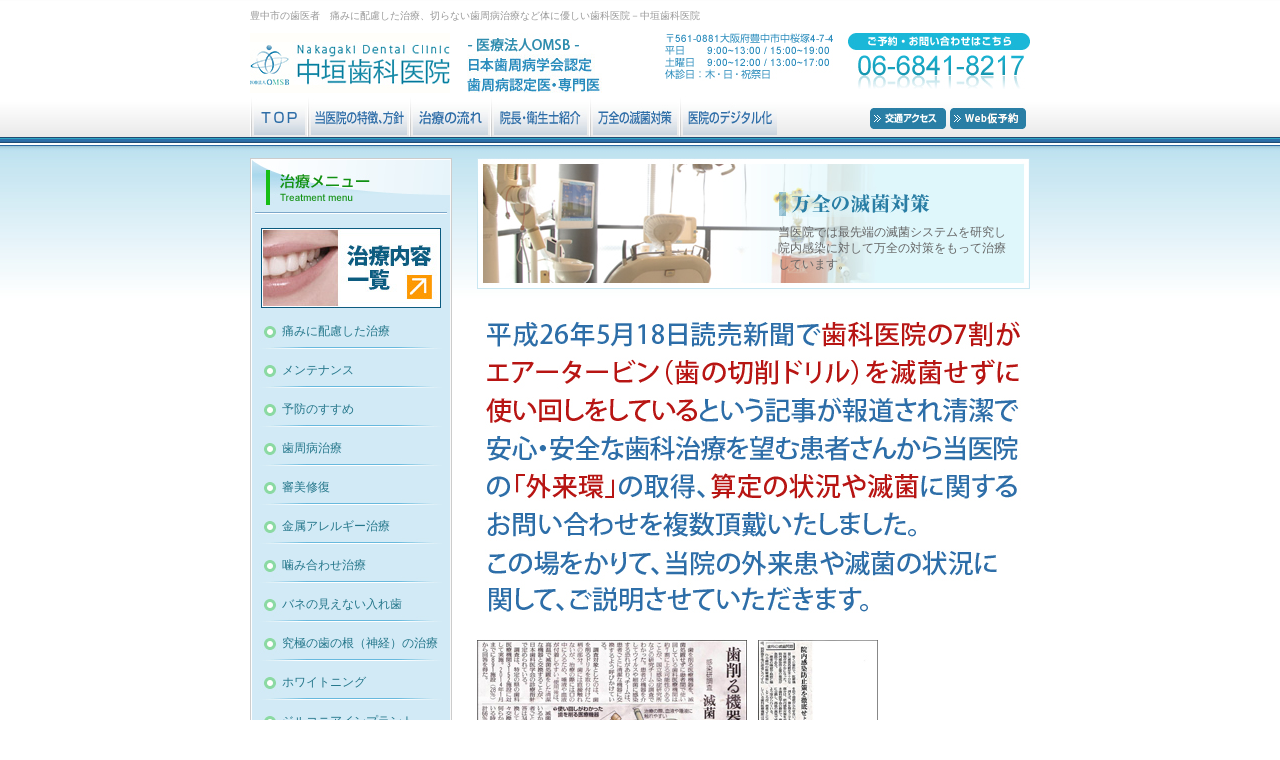

--- FILE ---
content_type: text/html
request_url: https://www.n-dc.com/gairai.html
body_size: 8566
content:
<!DOCTYPE html PUBLIC "-//W3C//DTD XHTML 1.0 Transitional//EN" "http://www.w3.org/TR/xhtml1/DTD/xhtml1-transitional.dtd">
<html xmlns="http://www.w3.org/1999/xhtml"><!-- InstanceBegin template="/Templates/base.dwt" codeOutsideHTMLIsLocked="false" -->
<head>
<!-- Google Tag Manager -->
<script>(function(w,d,s,l,i){w[l]=w[l]||[];w[l].push({'gtm.start':
new Date().getTime(),event:'gtm.js'});var f=d.getElementsByTagName(s)[0],
j=d.createElement(s),dl=l!='dataLayer'?'&l='+l:'';j.async=true;j.src=
'https://www.googletagmanager.com/gtm.js?id='+i+dl;f.parentNode.insertBefore(j,f);
})(window,document,'script','dataLayer','GTM-TGFN4SC9');</script>
<!-- End Google Tag Manager -->
<!-- Google Tag Manager -->
<script>(function(w,d,s,l,i){w[l]=w[l]||[];w[l].push({'gtm.start':
new Date().getTime(),event:'gtm.js'});var f=d.getElementsByTagName(s)[0],
j=d.createElement(s),dl=l!='dataLayer'?'&l='+l:'';j.async=true;j.src=
'https://www.googletagmanager.com/gtm.js?id='+i+dl;f.parentNode.insertBefore(j,f);
})(window,document,'script','dataLayer','GTM-TCSF6TD');</script>
<!-- End Google Tag Manager -->
<meta name="google-site-verification" content="rsav4Sp_U1mMMhNu40Je-Bqum2RNAfkT1HP-9XP9Ka0" />
<meta http-equiv="Content-Type" content="text/html; charset=euc-jp" />
<!-- InstanceBeginEditable name="doctitle" -->
<title>豊中市の歯医者　日本歯周病学会認定専門医　中垣歯科医院－噛み合わせ、痛みに配慮した治療など体に優しい歯科医院</title>
<meta name="description" content="豊中市の歯医者　痛みに配慮した治療、切らない歯周病治療、かみ合わせ治療など体に優しい歯科医院－中垣歯科医院" />
<meta name="keywords" content="歯医者,豊中,歯科,歯周病,虫歯,金属アレルギー,かみ合わせ,ノンメタル治療,歯科医院,大阪,歯科医院,外来環" />
<!-- InstanceEndEditable -->
<link href="css/base.css" rel="stylesheet" type="text/css" />
<link href="css/design.css" rel="stylesheet" type="text/css" />
<script type="text/javascript" src="http://www.google.com/jsapi"></script>
<script type="text/javascript" src="js/jquery.js"></script>
<script type="text/javascript" src="js/menu.js"></script>

<script src="Scripts/AC_RunActiveContent.js" type="text/javascript"></script>
    <!-- InstanceBeginEditable name="head" --><!-- InstanceEndEditable -->
<script type="text/javascript">

  var _gaq = _gaq || [];
  _gaq.push(['_setAccount', 'UA-25665983-4']);
  _gaq.push(['_trackPageview']);

  (function() {
    var ga = document.createElement('script'); ga.type = 'text/javascript'; ga.async = true;
    ga.src = ('https:' == document.location.protocol ? 'https://ssl' : 'http://www') + '.google-analytics.com/ga.js';
    var s = document.getElementsByTagName('script')[0]; s.parentNode.insertBefore(ga, s);
  })();

</script>
</head>

<body>
<!-- Google Tag Manager (noscript) -->
<noscript><iframe src="https://www.googletagmanager.com/ns.html?id=GTM-TGFN4SC9"
height="0" width="0" style="display:none;visibility:hidden"></iframe></noscript>
<!-- End Google Tag Manager (noscript) -->
<!-- Google Tag Manager (noscript) -->
<noscript><iframe src="https://www.googletagmanager.com/ns.html?id=GTM-TCSF6TD"
height="0" width="0" style="display:none;visibility:hidden"></iframe></noscript>
<!-- End Google Tag Manager (noscript) -->
<a name="top" id="top"></a>
<div id="wrapper">
<div id="header">
<!-- InstanceBeginEditable name="h1" --><h1>豊中市の歯医者　痛みに配慮した治療、切らない歯周病治療など体に優しい歯科医院－中垣歯科医院</h1><!-- InstanceEndEditable -->
<div class="logo"><a href="index.html"><img src="images/header_images_logo.jpg" alt="Nakagaki Dental Clinic　中垣歯科医院" /></a><img src="images/header_images_doctor.jpg" alt="日本歯周病学会認定　歯周病認定医・専門医" width="135" height="" style="margin-left:17px;" /></div>
<div class="tel_mail"><img src="images/header_images_mail_telephone.jpg" alt="ご予約・お問い合わせはこちら　06-6841-8271" width="365" height="56" /></div>
<br class="clear_both" /><ul class="header_menu"><li><a href="index.html"><img src="images/header_menu_top.jpg" alt="ＴＯＰ" width="57" height="42" /></a></li>
<li><a href="nature.html"><img src="images/header_menu_nature.jpg" alt="当医院の特徴、方針" width="102" height="42" /></a></li>
<li><a href="procedure.html"><img src="images/header_menu_procedure.jpg" alt="治療の流れ" width="81" height="42" /></a></li>
<li><a href="staff.html"><img src="images/header_menu_staff.jpg" alt="院長・衛生士紹介" width="99" height="42" /></a></li>
<li><a href="antisepsis.html"><img src="images/header_menu_antisepsis.jpg" alt="万全の滅菌対策" width="91" height="42" border="0" /></a></li>
<li><a href="digital.html"><img src="images/header_menu_digital.jpg" alt="医院のデジタル化" width="99" height="42" border="0" /></a></li>
<!--<li><a href="../press_view.html"><img src="../images/header_menu_press.jpg" alt="プレスリリース" width="92" height="42" border="0" /></a></li>-->
</ul>
<ul class="header_submenu">
<li style="padding-right:4px;"><a href="access.html"><img src="images/header_botton_access.jpg" alt="交通アクセス" width="76" height="21" border="0" /></a></li>
<li><a href="https://docs.google.com/forms/d/e/1FAIpQLSfQ95_Sk9ZaksNzaaLmimD5VakeKUHAJGDOxowHLSXSXQMYeA/viewform " target="_blank"><img src="images/header_botton_mail.jpg" alt="Web仮予約" width="76" height="21" border="0" /></a></li>
</ul><br class="clear_both" />
</div>

<!-- InstanceBeginEditable name="コンテンツ" -->
<div id="contents">

<h2 class="menu_header" style="background-image:url(images/antisepsis/antisepsis_maintitle.jpg); padding-left:301px; width:252px;"><img src="images/antisepsis/antisepsis_main_title.jpg" alt="万全の滅菌対策" width="152" height="26" class="image_spaceing" /><br />
  当医院では最先端の滅菌システムを研究し<br />
  院内感染に対して万全の対策をもって治療<br />
  しています。</h2>
<br class="clear_both" />

<p>
<img src="images/gairai/img25.jpg" width="553" height="240" alt="平成26年5月18日読売新聞で歯科医院の7割がエアータービン（歯の切削ドリルを滅菌せずに使い回しをしているという記事が報道され清潔で安心・安全な歯科治療を望む患者さんから当医院の「外来環」の取得、算定の状況や滅菌に関するお問い合わせを複数頂戴いたしました。" />
<img src="images/gairai/img30.jpg" width="553" height="65" alt="この場をかりて、当院の外来患やmekkinの状況に関して、ごせつめいさせていただきます。" />

<br class="clear_both" />
        		
</p>
<div class="press_image_left">
  <a href="images/gairai/img01_l.jpg" target="_blank"><img src="images/gairai/img01.jpg" width="270" height="193" alt="平成26年5月18日 読売新聞" /></a><br />
    <span class="blue_normal">平成26年5月18日 <br />
    読売新聞</span></div>
<div class="press_image_right">
  <a href="images/gairai/img02_l.jpg" target="_blank"><img src="images/gairai/img02.jpg" width="270" height="193" alt="平成26年5月26日 読売新聞" /></a><br />
    <span class="blue_normal">平成26年5月26日<br />
    読売新聞</span></div>
<p><br class="clear_both" />
  
  <a href="images/gairai/img03_l.jpg" target="_blank"><img src="images/gairai/img03.jpg" width="270" height="193" alt="平成26年5月18日 読売新聞" /></a><br />
  <span class="blue_normal">&rArr;安全な歯科医院はココ
    </span><br />
  女性自身という雑誌に於いても「タービンの使い回し」に対する記事が取り上げられて話題になっています。
  </p>
<div class="press_image_left clear">
  <a href="images/gairai/img04_l.jpg" target="_blank"><img src="images/gairai/img04.jpg" width="270" height="172" alt="平成26年5月18日 読売新聞" /></a></div>
<p class="clear"><img src="images/gairai/img27.jpg" width="553" height="150" alt="「外来環」の取得の有無が清潔・安全の基準の目安&rarr;「外来環」＝歯科外来診療環境体制" /></p>
<p class="clear">  女性自身によると「外来環」の取得の有無が清潔・安全の基準の目安であると載っていました。<br />
  「外来環」とは歯科外来診療環境体制のことです。 </p>
<p class="clear"> 当医院は平成20年8月1日に取得いたしました。</p>
<p class="center"><a href="images/gairai/img05_l.jpg" target="_blank"><img src="images/gairai/img05.jpg" width="270" height="420" alt="平成26年5月18日 読売新聞" /></a>　<a href="images/gairai/img06_l.jpg" target="_blank"><img src="images/gairai/img06.jpg" width="270" height="420" alt="平成26年5月18日 読売新聞" /></a></p>
<p> 「外来環」とは9項目の清潔・安全基準を満たし、厚生労働省に申請し認められた場合に取得でき、初診料、再診料に一定の保険点数が許可されるものであります。</p>
<div class="press_image_left"> <a href="images/gairai/img04_l.jpg" target="_blank"><img src="images/gairai/img04.jpg" width="270" height="172" alt="平成26年5月18日 読売新聞" /></a></div>
<p class="clear"><img src="images/gairai/img28.jpg" width="553" height="180" alt="取得医院は全国の歯科医院、約68,000軒中の約7,000軒 &rarr; 約10％" /></p>
<p class="clear">  女性自身の発売当時の平成26年7月22日現在「外来環」取得医院は全国の歯科医院の約10％だと女性自身には載っていました。</p>
<p class="clear"><img src="images/gairai/img07.jpg" width="394" height="177" alt="平成26年5月18日 読売新聞" /></p>
<p class="clear"><br class="clear" />
</p>
<h4>当院は「外来環」が発足したその年に取得いたしました<br class="clear" />
</h4>
<br class="clear_both" />
<p>中垣歯科医院は開業当初より、清潔と安全に取り組んでいたので、平成20年4月1日「外来環」が発足したその年にすぐに取得することができました。</p>
<p>当医院では患者さんごとのピンセットやミラー、探針などの滅菌、ディスポーザブルの紙コップ、紙エプロン、グローブ、マスクは勿論の事、患者さんごとに滅菌できるようにタービンを数多く準備しています。<img src="images/gairai/img18.jpg" width="553" height="575" class="mt15" /></p>
<p>滅菌前の準備として専用オイルでタービンの内部の洗浄を行い、オートクレーブすなわち、高圧蒸気滅菌器にて135℃0.2気圧60分で患者さんごとにタービンの滅菌を毎回行っています。<br />
診療台のホースの内部も洗浄を行っています。</p>
<p><img src="images/gairai/img19.jpg" width="553" height="450" /></p>
<p><span class="large blue">STATIM2000という特殊なオートクレーブ（滅菌器）を用いています</span><span class="blue"><br />
  <br />
  </span>上記にもあるように、タービン（切削ドリル）について、当時約3割の歯科医院しか滅菌していないという報道がありました。（医院による自己申告）<br />
  数ある滅菌器の中でも、タービン（切削ドリル）の内部まで滅菌できない滅菌器は多くあります。<br />
  当院が導入しているSTATIM2000という滅菌器は、クラスSに分類されている滅菌器なので、タービン（切削ドリル）内部まで滅菌できます。<br />
  当院では開業当初から導入しており、現在のものは2台目になります。</p>
<p><img src="images/gairai/img31.jpg" alt="診療台ホース（チューブ）内の洗浄" width="266" height="250" /></p>
<h4>診療台から出てくる歯科治療用水が細菌によって汚染</h4>
<br class="clear_both" />
<p>診療台の内部の配管を通過して出てくる治療用水が細菌によって汚染されているということも問題となっています。</p>
<p><a href="images/gairai/img20_l.jpg" target="_blank"><img src="images/gairai/img20.jpg" width="270" height="269" class="mb10 image_left" /></a>※左記画像はクリックすると拡大してご覧頂けます。<br />
ブラウザーの環境によっては、もう一度クリックしていただけると<br />
さらに大きな画像になり記事をはっきりお読みできます。</p>
<p>&nbsp;</p>
  <br class="clear" />
  <br class="clear" />
<h4 class="clear">給水管クリーンシステムを搭載 ハイレベルなインフェクションコントロール</h4>
<p><img src="images/gairai/img21.jpg" width="270" height="308" class="image_left" />給水管クリーンシステムを搭載し、診療台のホースの内部の洗浄や診療台の内部の配管の洗浄も行ないハイレベルなインフェクションコントロールを行っています。</p>
<h4 class="clear">水と空気はフィルターで濾過されるので清潔</h4>
<p><img src="images/gairai/img22.jpg" width="553" height="415" class="mt15 mb10" /></p>
<h4>口腔外バキューム</h4>
<p><img src="images/gairai/img23.jpg" width="270" height="179" class="mt15 mb10" /></p>
<h4>飛び散る粉塵を口腔外バキュームで吸引 </h4>
<br class="clear" />
<p><img src="images/gairai/img24.jpg" width="270" height="179" class="image_left" />（アマルガムという詰め物を除去しているので、毒ガスである水銀蒸気を吸入しないように防毒マスクを装着しています。）</p>
<p> <a href="http://www.ha-karada.com/metal.html#attention" target="_blank">アマルガムの安全な除去の仕方＞＞</a></p>
<br class="clear" />


<h4 class="clear">当院の常備品</h4>
<br class="clear" />
<p>AED、自動体外式除細動器や吸入用酸素、経皮的酸素飽和度測定器＝パルスオキシメーター、血圧計、緊急蘇生キットを常備して、併設ミキコクリニックと緊密な連携体制を確保するなどの「外来環」に必要な清潔・安全の基準条件を開業当初より満たしていました。</p>
<p><img src="images/gairai/img17.jpg" width="553" height="855" /></p>
<p>併設ミキコクリニックと緊密な連携体制を確保するなどの「外来環」に必要な清潔・安全の基準条件を開業当初より満たしていました。 </p>
<p><img src="images/gairai/img16.jpg" width="553" height="238"/></p>
<p><img src="images/gairai/img15.jpg" width="553" height="380" /></p>
<h4>騒ぎの6年前の平成20年、「外来環」の保険導入と同時にもう既に当医院は取得済み</h4>
<div class="press_image_left">
  <a href="images/gairai/img01_l.jpg" target="_blank"><img src="images/gairai/img01.jpg" width="270" height="193" alt="平成26年5月18日 読売新聞" /></a><br />
    <span class="blue_normal">平成26年5月18日 <br />
    読売新聞
    </span></div>
<div class="press_image_right">
  <a href="images/gairai/img02_l.jpg" target="_blank"><img src="images/gairai/img02.jpg" width="270" height="193" alt="平成26年5月26日 読売新聞" /></a><br />
    <span class="blue_normal">平成26年5月26日<br />
    読売新聞
    </span></div>
<br class="clear_both" />
<p> 平成26年5月18日の読売新聞の「タービンの使い回し」の記事による騒ぎになる約6年前の平成20年4月に「外来環」が保険導入されたと同時に当医院はもう既に取得済みです。</p>
<p><img src="images/gairai/img29.jpg" width="553" height="40" alt="清潔・安全に対する体制を維持・強化" /></p>
<p>中垣歯科医院は現在もその清潔・安全に対する体制を維持・強化しておりますのでご安心ください。</p>
<div class="gotop"><a href="#"><img src="images/botton_goto.jpg" alt="このページのトップへ" width="124" height="25" /></a></div>
</div>
<!-- InstanceEndEditable -->
<div id="sidemenu"><div class="menu"><div class="menu_title"><img src="images/sidemenu_title_treatment.jpg" alt="治療メニュー Theatment menu" width="202" height="56" /></div>
<ul id="navi">
<li class="ban"><a href="cure.html" style="padding: 8px 11px; background:none;"><img src="images/sidemenu_images_ichiran.jpg" alt="治療内容一覧" width="180" height="80" border="0" /></a></li>
<li><a href="cavity.html">痛みに配慮した治療</a>
	<ul>
	<li><a href="cavity.html">痛みに配慮した治療</a></li>
	<li><a href="cavity_case1.html">深さと範囲を画像で数値化し診断</a></li>
	<li><a href="cavity_case2.html">神経（歯髄）を取らない治療の実際</a></li>
	<li><a href="cavity.html">なるべく削らないむし歯治療</a></li>
	<li><a href="cavity_procedure.html">むし歯治療の進め方</a></li>
	<li><a href="injection.html">痛みを抑えた注射</a></li>
	<li><a href="story_cavity.html">むし歯のはなし</a></li>
 	<li><a href="carisolv.html">カリソルブ</a></li>
    </ul>
</li>
<li><a href="preventive.html">メンテナンス</a>
	<ul>
    <li><a href="preventive.html">メンテナンス</a></li>
    <li><a href="computerized.html">口腔内情報のコンピューター管理</a></li>
    <li><a href="story_preventive.html">予防のはなし</a></li>
    </ul>
</li>
<li><a href="yobou_susume.html">予防のすすめ</a></li>
<li><a href="gums.html">歯周病治療</a>
	<ul>
    <li><a href="gums.html">歯周病治療</a></li>
    <li><a href="gums_medication.html">痛くなく薬で治す歯周病</a></li>
    <li><a href="gums_procedure.html">歯周病治療の進め方</a></li>
    <li><a href="gums_operation.html">手術で治す歯周病</a></li>
    <li><a href="about_perio.html">パーフェクトペリオシステム</a></li>
    <li><a href="story_gums.html">歯周病のはなし</a></li>
    <li><a href="bop.html">要注意BOP!!</a></li>
    </ul>
</li>
<li><a href="dental_esthetics.html">審美修復</a>
	<ul>
    <li><a href="dental_esthetics.html">審美修復</a></li>
    <li><a href="dental_esthetics_procedure.html">審美修復の治療手順</a></li>
    <li><a href="about_zirconia.html">ジルコニアとは？</a></li>
    <li><a href="training.html">ハワイ</a></li>
    </ul>
</li>
<li><a href="allergia.html">金属アレルギー治療</a>
	<ul>
    <li><a href="allergia.html">金属アレルギー治療</a></li>
    <li><a href="tougou.html">統合医療</a></li>
    <li><a href="machine_ps1000.html">バイオレゾナンス・メソッドへの取組み</a></li>
    </ul>
</li>
<li><a href="occlusion.html">噛み合わせ治療</a>
	<ul>
    <li><a href="occlusion.html">噛み合わせ治療</a></li>
    <li><a href="filled_tooth.html">身体に合う詰めものと被せもの</a></li>
    <li><a href="oring_test.html">バイデジタル・オーリングテスト</a></li>
    </ul>
</li>
<li><a href="clackers.html">バネの見えない入れ歯</a></li>
<li><a href="root_canal.html">究極の歯の根（神経）の治療</a>
	<ul>
    <li><a href="root_canal.html">究極の歯の根（神経）の治療</a></li>
    <li><a href="kenki.html">根管内嫌気培養のすすめ</a></li>
    </ul></li>
<li><a href="whitening.html">ホワイトニング</a></li>
<li><a href="zirconia.html">ジルコニアインプラント</a></li>
<!--<li><a href="../direct_bonding.html">ダイレクトボンディング</a></li>
<li><a href="../dental_antiageing.html">デンタルアンチエイジング</a>
	<ul>
    <li><a href="../dental_antiageing.html">歯科はアンチエイジングの盲点</a></li>
    <li><a href="../detox01.html">デンタルデトックス(歯科的排毒)</a></li>
    <li class="wide"><a href="../detox02.html">見た目のアンチエイジング<br />(審美修復を中心とした)</a></li>
    <li><a href="../detox03.html">正しい咬み合わせで良く噛むこと</a></li>
    </ul>
</li>
<li><a href="../ozon.html">オゾン療法</a>
<ul>
    <li><a href="../ozon.html">オゾン療法</a></li>
    <li><a href="../visit.html">オゾン研究会</a></li>
    </ul>
</li>


<li><a href="../bacteria.html">バクテリアセラピー</a></li>-->
<li class="h_50"><a href="3ds.html">3DSによるマウスピース<br />除菌治療法</a></li>
<li><a href="breath.html">口臭治療</a>
	<ul>
    <li><a href="breath.html">口臭治療</a></li>
    <li><a href="breath_gairai.html">口臭治療ケア用品</a></li>
    <li class="wide"><a href="breath03.html">口臭予防に細菌置換療法<br />【リプレイスメントセラピー】</a></li>
    <li class="wide"><a href="breath04.html">悪臭を放つレッドコンプレックスと<br />呼ばれる細菌</a></li>
    <li class="wide"><a href="breath05.html">口臭予防に効果的な<br />ノンメタル治療</a></li>
    <li class="wide"><a href="breath06.html">睡眠時無呼吸症候群の<br />検査を受けましょう！</a></li>
    <li class="wide"><a href="breath01.html">自宅でできる<br />無呼吸症候群の検査</a></li>
    <li><a href="breath02.html">睡眠時無呼吸症候群とは</a></li>
    </ul>
</li>
<li><a href="material.html">歯科材料について</a>
	<ul>
    <li><a href="material.html">歯科材料</a></li>
    <li><a href="metallic_toxicity.html">毒性金属・金属イオン・溶解</a></li>
    <li><a href="amperometry.html">口腔内電流</a></li>
    <li><a href="electromagnetic_ray.html">電磁波</a></li>
    <li><a href="detox.html">デトックス</a></li>
    <li><a href="amalgam.html">アマルガムとは</a></li>
    <li><a href="amalgam_alloy.html">アマルガムの害</a></li>
    <li><a href="palladium.html">パラジウム</a></li>
    <li><a href="nickel_chrome.html">ニッケル・クロム・銀合金</a></li>
    <li><a href="metalallergy.html">金属アレルギー</a></li>
    </ul>
</li>
<li><a href="machine_ps1000.html">バイオレゾナンス・メソッド</a>
	<ul>
    <li><a href="machine_ps1000.html">バイオレゾナンス・メソッド</a></li>
    <li><a href="machine_healingroom.html">ヒーリングルーム</a></li>
    </ul>
</li>
<li style="height:100px;"><a href="https://www.nakagaki-metal-free.jp/recruit/" style="padding: 8px 11px; background:none;" target="_blank"><img src="images/sidemenu_recruit.jpg" alt="歯科衛生士募集中" width="180" height="100" border="0" /></a></li>
<li style="height:47px;"><a href="digital1.html" style="padding: 8px 11px; background:none;"><img src="images/sidemenu_images_digital1.jpg" alt="科学的根拠に基づいた診断・治療を行います" width="180" height="47" border="0" /></a></li>
<li style="height:63px;"><a href="machine_perio02.html" style="padding: 8px 11px; background:none;"><img src="images/sidemenu_images_machine.jpg" alt="最新治療機器" width="180" height="47" border="0" /></a>
	<ul>
    <li><a href="machine_septus.html" class="banner">最先端治療台「セプタス」</a></li>
    <li><a href="machine_treatment.html" class="banner">回転式治療台</a></li>
    <li><a href="about_perio.html" class="banner">パーフェクトペリオ</a></li>
    <li><a href="about_perio.html" class="banner">バリオス</a></li>
    <li><a href="machine_ps1000.html" class="banner">バイオレゾナンス・メソッド</a></li>
    <li><a href="machine_healingroom.html" class="banner">ヒーリングルーム</a></li>
    <li><a href="machine_eye.html" class="banner">クリスタルアイ</a></li>
    <li><a href="machine_ozone.html" class="banner">ヒールオゾン</a></li>
    <li><a href="machine_digital.html" class="banner">デジタルパノラマレントゲン</a></li>
    <li><a href="machine_oral.html" class="banner">オーラルテクター</a></li>
    <li><a href="machine_perio02.html#09" target="_blank" class="banner">顕微鏡</a></li>
    <li><a href="machine_laser.html" class="banner">レーザー治療</a></li>
    <li><a href="machine_dia.html" class="banner">デジタル虫歯診断器</a></li>
    <li><a href="machine_rondo.html" class="banner">ロンドフレックス</a></li>
    <li><a href="machine_injection.html" class="banner">電動注射器</a></li>
    <li><a href="machine_kenki.html" class="banner">嫌気培養器</a></li>
    <li><a href="machine_eav.html" class="banner">ＥＡＶ</a></li>
    <li><a href="machine_zero.html" class="banner">ゼロテクター</a></li>
    </ul>
</li>
</ul>

<div class="menu_banner"><a href="exsample.html"><img src="images/sidemenu_images_shorei.jpg" alt="治療症例" width="180" height="47" border="0" /></a></div>
<!--<div class="menu_banner"><a href="http://bba137001.blogdedental.com/" target="_blank"><img src="../images/sidemenu_images_drblog.jpg" alt="Dr'sブログ" width="180" height="47" border="0" /></a></div>-->
<div class="menu_banner"><a href="blog/voice/"><img src="images/sidemenu_images_voice.jpg" alt="直筆による患者様の声" width="180" height="47" border="0" /></a></div>
<div class="menu_banner"><a href="http://www.n-dc.com/blog/diary/"><img src="images/sidemenu_images_blog02.jpg" alt="内藤先生の診療日記" width="180" height="47" border="0" /></a></div>
<div class="menu_banner"><a href="http://yaplog.jp/n-dc/" target="_blank"><img src="images/sidemenu_images_blog.jpg" alt="スタッフブログ" width="180" height="47" border="0" /></a></div>
<div class="menu_banner"><a href="http://www.n-dc.com/blog/"><img src="images/sidemenu_images_moco.jpg" alt="中垣歯科で作るmocoのマクロランチ" width="180" height="47" border="0" /></a></div>
<div class="menu_banner"><a href="http://ameblo.jp/mocosukedon/" target="_blank"><img src="images/sidemenu_banner_blog_moco_munch.jpg" alt="中垣歯科のマクロビオティックランチブログ" border="0" /></a></div>
<div class="menu_banner"><a href="http://mikiko-clinic.com/" target="_blank"><img src="images/sidemenu_banner_mikiko_clinic.jpg" alt="MIKIKO CLINIC 内科・漢方内科・心療内科" width="180" height="47" border="0" /></a></div>
<div class="menu_banner"><a href="http://www.sti-shiraishi.com/" target="_blank"><img src="images/sidemenu_banner_sti.jpg" alt="S.T.I. 白石鍼灸治療院" width="180" height="47" border="0" /></a></div>
<img src="images/sidemenu_images_footer_backgorund.jpg" width="202" height="5" /></div>

<ul class="sidemenu_banner">
<li><a href="http://www.n-dc.com/tv-iin.html" target="_blank"><img src="images/sidemenu_button_video.jpg" alt="中垣歯科医院の紹介ビデオ" border="0"></a></li>
<li><a href="office.html"><img src="images/sidemenu_button_nature.jpg" alt="当院の内観・外観を見る"></a></li>
<li><a href="http://www.n-dc.com/tv-tiryouannnai.html" target="_blank"><img src="images/sidemenu_button_video2.jpg" alt="歯と全身の歯科治療ビデオ"></a></li>
<li style="padding-bottom:20px;"><a href="http://www.n-dc.com/tv-bs1.html" target="_blank"><img src="images/sidemenu_button_bs11.jpg" alt="「歯と体と健康」に出演しました" border="0"></a></li>
</ul>

<div class="menu_sitelink">
<img src="images/sidemenu_title_sitelink.jpg" alt="中垣歯科関連サイト" width="202" height="39" class="menu_sitelink_title" />
<ul class="menu_sitelink_links">
<li><a href="http://www.nakagaki-dental-clinic.com/" target="_blank"><img src="images/sidemenu_images_gums.jpg" alt="歯周病と深刻な健康障害　知っているようで知られていない歯周病の実態" width="180" height="47" border="0" /></a></li>
<li><a href="http://www.8028n-dc.com/" target="_blank"><img src="images/sidemenu_images_preventive.jpg" alt="予防型歯科医療　8028CLUB（予防歯科の会）" width="180" height="47" border="0" /></a></li>
<li><a href="http://www.zensin-sika.com/" target="_blank"><img src="images/sidemenu_images_occlusion.jpg" alt="噛み合わせ・全身歯科治療の実態　その難病、歯が原因かもしれません。" width="180" height="47" border="0" /></a></li>
<li><a href="http://www.metal-allergy.jp/" target="_blank"><img src="images/sidemenu_images_metal_allergy.jpg" alt="歯科金属が引き起こす　金属アレルギー。" width="180" height="47" border="0" /></a></li>
<li><a href="http://www.nakagaki-dental-clinic.jp/" target="_blank"><img src="images/sidemenu_images_nakagaki-dental-clinic.jpg" alt="大阪ジルコニアインプラントセンター" width="180" height="47" border="0" /></a></li>
<li><a href="https://www.nonmetal-osaka.com/" target="_blank"><img src="images/sidemenu_banner_nonmetal.jpg" alt="金属を使わない歯科治療" width="180" height="47" border="0" /></a></li>
<li><a href="http://metal-allergy.jp/voice.html" target="_blank"><img src="images/sidemenu_images_questionnaire.jpg" alt="直筆の声　600人のアンケート" width="180" height="47" border="0" /></a></li>
<li><a href="http://www.omsb-clinic.com/" target="_blank"><img src="images/sidemenu_images_synthesis.jpg" alt="歯科、医科、鍼灸から生まれる統合医療" width="180" height="47" border="0" /></a></li>
<li><a href="http://www.n-dc.com/pro/" target="_blank"><img src="images/sidemenu_images_contemporary_medicine.jpg" alt="歯科は、現代医学の盲点です。" width="180" height="47" border="0" /></a></li>
<li><a href="http://www.ha-karada.com/" target="_blank"><img src="images/footer_bnr_03.jpg" alt="長年からなかったその悩み、実は、口の中が原因かもしれません。" width="180" height="47" border="0" /></a></li>
<li><a href="http://www.nakagaki-denture.com/" target="_blank"><img src="images/footer_bnr_04.jpg" alt="中垣式入れ歯治療" width="180" height="47" border="0" /></a></li>
<li><a href="http://www.nakagaki-dc.jp/" target="_blank"><img src="images/footer_bnr_05.jpg" alt="中垣歯科医院" width="180" height="47" border="0" /></a></li>
</ul><img src="images/sidemenu_images_footer_backgorund2.jpg" width="202" height="4" /></div>
<p><img src="images/qr.jpg" alt="中垣歯科医院モバイルサイト" width="202" height="150" border="0" /></p>
</div><br class="clear_both" /></div><br class="clear_both"  />

<div id="footer">
<div class="footer_inner"><ul class="footer_menu"><li style="padding-left:15px;">｜<a href="index.html">ＴＯＰ</a>｜</li><li><a href="nature.html">特徴と方針</a>｜</li><li><a href="allergia.html">金属アレルギー</a>｜</li><li><a href="occlusion.html">噛み合わせ</a>｜</li><li><a href="gums.html">歯周病</a>｜</li><li><a href="cavity.html">歯治療</a>｜</li><li><a href="preventive.html">メンテナンス</a>｜</li><li><a href="clackers.html">入れ歯</a>｜</li><li><a href="dental_esthetics.html">審美修復</a>｜</li><li><a href="material.html">歯科材料</a>｜</li><li style="width:80px;"><a href="digital.html">デジタル化</a>｜</li><li style="padding-left:5px;">｜<a href="antisepsis.html">滅菌システム</a>｜</li><li><a href="introduction.html">医院案内</a>｜</li><li><a href="access.html">アクセス・地図</a>｜</li><li><a href="procedure.html">治療の流れ</a>｜</li><li><a href="staff.html">院長紹介スタッフ紹介</a>｜</li><li><a href="recruit.html">歯科医師・歯科衛生士・歯科助手　募集</a>｜</li><!--<li><a href="../press_view.html">プレスリリース</a>｜</li>--><li><a href="mail.html">お問い合わせ</a>｜</li>
<li><a href="sitemap.html">サイトマップ</a>｜</li><br class="clear_both" /></ul>
<div class="footer_address">
<div class="footer_address_text">
<strong>中垣歯科医院</strong><br />
〒561-0881大阪府豊中市中桜塚4-7-4　ＴＥＬ：06-6841-8217<br />　
<br />
阪急宝塚線 岡町駅から徒歩10分、北大阪急行 桃山台駅からバスで10分<br />
（中桜塚４丁目バス停下車すぐ）　駐車場4台分あります<a href="access.html">＜地図＞</a></div>
<div class="footer_description">大阪府の痛くない歯医者の中垣歯科医院は、近隣では、豊中市 吹田市 池田市 箕面市の他、遠方では兵庫や京都、奈良、滋賀から患者様がいらっしゃっています。お気軽にご相談ください</div>
</div>
<img src="images/footer_images_date.jpg" alt="診療時間(当院は完全予約制のため、まずはご予約のお電話を下さい。)
月○　火○　水○　木－　金○　土○　日祝－
平日 9：00～13：00/15：00～19：00　休日 9：00～12：00/13：00～17：00" width="350" height="132" class="footer_date" /><br class="clear_both" />
</div>
</div>
</body>
<!-- InstanceEnd --></html>


--- FILE ---
content_type: text/css
request_url: https://www.n-dc.com/css/base.css
body_size: 3350
content:
@charset "euc-jp";
/* content="charset=euc-jp" */
/* ======================================
Since : 2008-09-19
Last Modified: 2011-05-09
Editor(s): Kei Fujita
Last Editor: Kei Fujita
======================================= */

/* グローバル */
*{
	padding:0;
	text-indent:0px;
	line-height:140%;
	font-size:12px;
	font-family:"ＭＳ Ｐゴシック", Osaka, "ヒラギノ角ゴ Pro W3", "MS PGothic", sans-serif;
	margin: 0;
}
body {
	margin:0;
	padding:0;
	color:#666666;
	text-align:left;
	background-image: url(../images/body_images_background.jpg);
	background-repeat: repeat-x;
}
img {
	border:0;
	margin:0;
	padding:0;
}
form{
	display:inline;
}
.clear_both{
	clear:both;
	float:none;
	line-height:0px;
	font-size:0px;
}
#wrapper {
	width: 780px;
	margin-right: auto;
	margin-left: auto;
}

ol,ul{
	list-style-image: none;
	list-style-type: none;
}
ul li{
	margin:0 0 8px 0;
}

#contents p,
#contents02 p {
	margin-bottom: 25px;
}

/* --strong-- */
.strong {
	font-weight: bold;
	font-size: 12px;
}

/* --イメージの振り分け-- */
.image_spaceing {
	margin-bottom: 7px;
}
.image_spaceing2 {
	margin-bottom: 14px;
}
.image_left{
	float:left;
	width: auto;
	margin-top: 0;
	margin-right: 15px;
	margin-bottom: 25px;
	margin-left: 0;
	text-align: center;
}
.image_left_text {
	float: right;
	text-align: left;
}
.image_right{
	float:right;
	margin:0 0 15px 15px;
}
.image_right_text {
	float: left;
	text-align: left;
	margin-bottom: 25px;
}
.image_center{
	display:block;
	text-align:center;
	margin-top: 15px;
	margin-right: auto;
	margin-bottom: 15px;
	margin-left: auto;
	float: none;
}
.float_left{ float:left;}
.float_right{float:right;}

/* 3列のリスト */
.image_triple {
	width: 553px;
}
.image_triple li {
	float: left;
	width: 161px;
	margin-top: 0;
	margin-right: 35px;
	margin-bottom: 25px;
	margin-left: 0;
}
#contents .image_triple img {
	margin-bottom: 5px;
}


/* リンク文字の設定 */
a:link,a:visited ,a:hover, a:active {/* リンク文字の設定 */
	color:#666;
	text-decoration:underline;
}
a:hover{
	color:#666;
	text-decoration:none;
}
#contents em {
	color: #F29200;
	font-style: normal;
	font-size: 14px;
}


/* ======================================

	1.header

======================================= */

#header {
	height: 137px;
	width: 780px;
	padding-bottom: 21px;
}

/* --ロゴ-- */
#header .logo {
	float: left;
	height: 47px;
	width: 400px;
	display: inline;
	margin: 0px;
	padding-bottom: 15px;
}

/* --サイト説明文-- */
h1 {
	font-size: 10px;
	color: #999999;
	font-weight: normal;
	width: 780px;
	height: 15px;
	padding: 9px 0 9px 0;
}

/* --メール・電話-- */
#wrapper #header .tel_mail {
	float: right;
	height: 56px;
	width: 365px;
	padding-bottom: 6px;
}

/* --メニュー-- */
#header .header_menu {
	width: 601px;
	float: left;
	height: 42px;
}
#header .header_menu li {
	float: left;
	margin: 0px;
	height: 42px;
	padding: 0;
}
#header .header_submenu {
	width: 160px;
	float: right;
	height: 21px;
	padding-top: 13px;
}
#header .header_submenu li {
	float: left;
	margin: 0px;
	height: 21px;
}


/* ======================================

	2.contents

======================================= */
#wrapper #contents {
	float: right;
	width: 553px;
	padding-bottom: 30px;
}
#wrapper #contents02 {
	float: right;
	width: 780px;
	padding-bottom: 30px;
}


/* ======================================

	3.side menu

======================================= */
#wrapper #sidemenu {
	float: left;
	width: 202px;
	margin: 0 0 40px;
}
#sidemenu .menu {
	margin-bottom: 21px;
	width: 202px;
	background-image: url(../images/sidemenu_images_background.jpg);
	background-repeat: repeat-y;
}

#sidemenu .menu_wp {
	margin-bottom: 21px;
	width: 202px;
	background:#fff;
	background-image: url(../images/sidemenu_images_background03.jpg);
	background-repeat: repeat-y;
}


ul#navi,
ul#navi_wp {
	width:202px;
	z-index: 1;
}
ul#navi li,
ul#navi_wp li {
	width:202px;
	height: 31px;
	position: relative;
}
ul#navi_wp li {
	/*background: url(../images/sidemenu_button_background02_off.jpg) no-repeat left -6px;*/
}

ul#navi li.ban,
ul#navi_wp li.ban {
	width:202px;
	height: 90px;
	position: relative;
}

ul#navi_wp_text {
	width:145px;
	z-index: 1;
}

ul#navi_wp_text li {
	width:145px;
	height: auto;
	position: relative;
}
ul#navi_wp_text li {
	background: url(../images/sidemenu_button_background03_off.jpg) no-repeat left -6px;
	padding:0 5px 10px 33px;
	margin:0 10px 10px 10px;
	width:145px;
	border-bottom:1px solid #ccc;
}
ul#navi_wp_text li a {
	/*display: block;*/
	padding-top: 5px;
	height: 26px;
	/*background-image: url(../images/sidemenu_button_background03_off.jpg);
	background-repeat: no-repeat;*/
	zoom: 1;
	color: #25778B;
	text-decoration: none;
}

ul#navi_wp_text li:hover {
	background-image: url(../images/sidemenu_button_background03_on.jpg);
}



ul#navi li.ban,
ul#navi_wp li.ban {
	width:202px;
	height: 90px;
	position: relative;
}


ul#navi li a {
	display: block;
	padding-left: 32px;
	padding-top: 5px;
	height: 26px;
	background-image: url(../images/sidemenu_button_background_off.jpg);
	background-repeat: no-repeat;
	zoom: 1;
	color: #25778B;
	text-decoration: none;
}
ul#navi_wp li a {
	/*display: block;*/
	padding-left: 32px;
	padding-top: 5px;
	height: 26px;
	/*background-image: url(../images/sidemenu_button_background02_off.jpg);
	background-repeat: no-repeat;*/
	zoom: 1;
	color: #25778B;
	text-decoration: none;
}
ul#navi li a:hover {
	background-image: url(../images/sidemenu_button_background_on.jpg);
}
/*
ul#navi_wp li a:hover {
	background-image: url(../images/sidemenu_button_background02_on.jpg);
}
*/
ul#navi_wp li:hover {
	/*background-image: url(../images/sidemenu_button_background02_on.jpg);*/
}

ul#navi li ul,
ul#navi_wp li ul {
	display: none;
	float:left;
	position: absolute;
	top: -1px;
	left: 202px;
	z-index: 1;
}
ul#navi li ul li,
ul#navi_wp li ul li {
	width: 222px;
	height: 31px;
	overflow: hidden;
	z-index: 1;
	margin:0;
}
ul#navi li ul li.wide,
ul#navi_wp li ul li.wide {
	width: 222px;
	height: 41px;
	overflow: hidden;
	z-index: 1;
	margin:0;
}
ul#navi li ul li a,
ul#navi_wp li ul li a {
	padding-left: 25px;
	padding-top: 8px;
	height: 23px;
	background-image: url(../images/sidemenu_subbutton_background_off.gif);
	background-repeat: no-repeat;
	zoom: 1;
	overflow: hidden;
	color: #25778B;
	text-decoration: none;
}
ul#navi li ul li.wide a,
ul#navi_wp li ul li.wide a {
	padding-left: 25px;
	padding-top: 8px;
	height: 41px;
	background-image: url(../images/sidemenu_subbutton_background_off.gif);
	background-repeat: repeat;
	zoom: 1;
	overflow: hidden;
	color: #25778B;
	text-decoration: none;
}
ul#navi li ul li a:hover {
	background-image: url(../images/sidemenu_subbutton_background_on.gif);
}
ul#navi li ul li a.banner {
	background-image: url(../images/banner_subbutton_background_off.gif);
}
ul#navi li ul li a.banner:hover {
	background-image: url(../images/banner_subbutton_background_on.gif);
}



#sidemenu .menu .menu_title {
	height: 56px;
	width: 202px;
	margin-bottom: 6px;
}
#sidemenu .menu_wp .menu_title {
	height: 56px;
	width: 202px;
	margin-bottom: 16px;
}
#sidemenu .menu_wp .menu_title02 {
	height: 56px;
	width: 202px;
	margin-bottom: 16px;
	margin-top:30px;
}
#sidemenu .menu .menu_banner,
#sidemenu .menu_wp .menu_banner {
	height: 47px;
	width: 180px;
	padding-bottom: 8px;
	margin-top: 0;
	margin-right: 11px;
	margin-bottom: 0;
	margin-left: 11px;
}
#sidemenu .menu .menu_banner02{
	height: 60px;
	width: 180px;
	padding-bottom: 8px;
	margin-top: 0;
	margin-right: 11px;
	margin-bottom: 0;
	margin-left: 11px;
}
#sidemenu .menu .menu_end {
	background-image: url(../images/sidemenu_images_footer_backgorund.jpg);
	background-repeat: no-repeat;
	height: 7px;
	width: 202px;
}
#sidemenu .menu_wp .menu_end {
	background-image: none;
	background-repeat: no-repeat;
	height: 7px;
	width: 202px;
}

ul.blog_nav02{
	clear:both;
	height:60px;
}
ul.blog_nav02 li{
	width:553px;
	text-align:center;
}
ul.blog_nav02 li a{
	width:553px;
	text-align:center;
	font-size:24px;
}
	
ul.blog_nav{
	clear:both;
	height:60px;
}
ul.blog_nav li{
	float:left;
	width:276px;
	margin:0 0 0 0;
	text-align:center;
}
ul.blog_nav a{
	font-size:16px;
}


/* --サイドメニュー：リンク-- */
#wrapper #sidemenu .menu_sitelink {
	background-image: url(../images/sidemenu_images_background2.jpg);
	background-repeat: repeat-y;
	width: 202px;
	margin-bottom: 30px;
}
#wrapper #sidemenu .menu_sitelink .menu_sitelink_links {
	width: 180px;
	padding: 0 11px 0 11px;
}
#wrapper #sidemenu .menu_sitelink .menu_sitelink_links li {
	height: 47px;
	width: 180px;
	padding-bottom: 5px;
}


/* ======================================

	4.footer

======================================= */
#wrapper #sidemenu .menu_sitelink .menu_sitelink_title {
	height: 39px;
	width: 202px;
	padding-bottom: 7px;
}
#footer {
	background-image: url(../images/footer_images_background.jpg);
	background-repeat: repeat-x;
	height: 338px;
}
#footer .footer_inner {
	width: 780px;
	margin: 0 auto 0 auto;
}
#footer .footer_inner .footer_menu {
	width: 778px;
	padding: 16px 0 20px 2px;
	color: #000066;
}
#footer .footer_inner .footer_menu li {
	float: left;
	padding-bottom: 7px;
}
#footer .footer_inner .footer_menu a {
	color: #000066;
}
#footer .footer_inner .footer_menu a:hover {
	color: #201CCE;
}
#footer .footer_inner .footer_address {
	float: left;
	width: 395px;
}
#footer .footer_inner .footer_address .footer_description {
	font-size: 10px;
	background-image: url(../images/footer_images_hr.gif);
	background-repeat: repeat-x;
	width: 395px;
	padding-top: 9px;
	line-height: 130%;
}
#footer .footer_inner .footer_date {
	float: right;
	height: 132px;
	width: 350px;
}
#footer .footer_inner .footer_address .footer_address_text {
	width: 395px;
	padding-bottom: 12px;
}
#footer .footer_inner .footer_address .footer_address_text a {
	color: #000066;
}
#footer .footer_inner .footer_address .footer_address_text a:hover {
	color: #201CCE;
}
h5 {
	color: #287EA4;
	font-size: 14px;
	width: auto;
	padding-bottom: 10px;
}
#contents .allergia_box {
	height: 68px;
	width: 553px;
	margin-bottom: 17px;
}
div#sidemenu .sidemenu_banner li {
	height: 42px;
	width: 202px;
	padding-bottom: 5px;
}

ul.ryumachi_box{
	margin:0 65px;
}
ul.ryumachi_box li{
	float:left;
}
ul.ryumachi_box li.right{
	float:right;
}

ul.bop li{
	float:left;
	margin:0 10px 5px 0;
}
ul.bop li.last{
	float:left;
	margin:0 0 5px 0;
}
ul.media{
	margin:0 15px;
}
ul.media li{
	float:left;
	margin:0 20px 30px 0;
}
ul.media li.right{
	float:left;
	margin:0 0 30px 0;
}

.pan_list {
  display: inline-block;
 /* height: 28px;*/
  padding: 0 0 10px;
  width: 553px;
}
.pan_list li + li {
  background: url(../images/wp/pan_list_bg01.png) no-repeat scroll 0 3px rgba(0, 0, 0, 0);
  margin-left: 10px;
  padding: 0 0 0 15px;
}
.pan_list li {
  color: #666;
  float: left;
  line-height: 160%;
}

/* WP */

.moco_waku{
	border:#ccc 1px solid;
	padding:15px 15px 0 15px;
	margin:0 0 50px 0;
}
.moco_waku h4{
	padding:20px;
	font-size:24px;
	background-image:none;
	padding:0;
}
.moco_waku img{
	max-width:400px;
	height: auto;
}

.voice_waku{
	border:#ccc 1px solid;
	padding:15px 15px 0 15px;
	margin:0 0 50px 0;
}
.voice_waku img{
	border:#ccc 1px solid;
	padding:1px;
}
.voice_waku h4{
	padding:20px;
	font-size:24px;
	background-image:none;
	padding:0;
	font-family:"ヒラギノ角ゴ Pro W3", "Hiragino Kaku Gothic Pro", "メイリオ", Meiryo, Osaka, "ＭＳ Ｐゴシック", "MS PGothic", sans-serif;
}

#contents .voice_waku h4{
	font-size: 24px;
	color: #666;
	background-image:none;
	height: 17px;
	margin:0 0 20px 0;
	padding:5px 20px 25px 15px;
	background:#efefef;
	font-weight:normal;
	font-family:"ヒラギノ角ゴ Pro W3", "Hiragino Kaku Gothic Pro", "メイリオ", Meiryo, Osaka, "ＭＳ Ｐゴシック", "MS PGothic", sans-serif;
}
#contents .voice_waku h4 a{
	text-decoration:none;
	font-size: 24px;
	color: #666;
	background-image:none;
	height: 17px;
	margin:0 0 20px 0;
}
#contents .voice_waku h4 a:hover{
	text-decoration:underline;
	font-size: 24px;
	color: #666;
	background-image:none;
	height: 17px;
	margin:0 0 20px 0;
}
#contents .voice_waku h5{
	background:#666;
	padding:5px 10px 5px 10px;
	margin:0 0 10px 0;
	color:#fff;
	width:50px;
	text-align:center;
}

#contents .moco_waku h4{
	font-size: 24px;
	color: #666;
	background-image:none;
	height: 17px;
	margin:0 0 20px 0;
	padding:5px 20px 25px 15px;
	background:#efefef;
	font-family:"ヒラギノ角ゴ Pro W3", "Hiragino Kaku Gothic Pro", "メイリオ", Meiryo, Osaka, "ＭＳ Ｐゴシック", "MS PGothic", sans-serif;
}
#contents .moco_waku h4 a{
	text-decoration:none;
	font-size: 24px;
	color: #666;
	background-image:none;
	height: 17px;
	margin:0 0 20px 0;
}
#contents .moco_waku h4 a:hover{
	text-decoration: underline;
	font-size: 24px;
	color: #666;
	background-image:none;
	height: 17px;
	margin:0 0 20px 0;
}

#contents .moco_waku p{
	left:1.8;
}
#contents .moco_waku .day{
	font-size:12px;
	margin:0 0 10px 0;
}

.bunken_waku{
	background:#DFF7FB;
	padding:15px;
	border:#2981A5 1px solid;
	color:#2981A5;
}


dl.news{
	height:110px;
	overflow-y:scroll;
	overflow-x:hidden;
	padding:0 10px 10px 10px;
	margin:0 0 30px 0;
}

dl.news dt{
	width:80px;
	line-height:2;
	float:left;
}
dl.news dd{
	width:420px;
	line-height:2;
	float:left;
}

.column_waku{
  background: url(../images/column/column_bg.jpg) no-repeat scroll 0 3px;
  height:150px;
  padding:15px 10px 10px 140px;
}



dl.news_top{
	height:110px;
	overflow-y:scroll;
	overflow-x:hidden;
	padding:0 10px 10px 10px;
	margin:0 0 30px 0;
}

dl.news_top dt{
	width:360px;
	line-height:1.6;
	float:left;
	font-weight:bold;
	font-size:16px;
}
dl.news_top dd{
	width:360px;
	line-height:2;
	float:left;
}

#contents h2.colum_title{
	font-size:18px ;
	font-weight:bold;
	border:1px #ccc solid;
	width:533px;
	padding:10px;
	margin:0 0 15px 0;
	clear:both;
}
#contents h3.colum_title{
  background: url(../images/column/h3_bg.jpg) no-repeat bottom;
	font-size:16px;
	font-weight:bold;
	width:553px;
	padding:10px 0 10px 5px;
	margin:0 0 15px 0;
	clear:both;
	color:#16be16;
}
.colum_sub_waku{
	background:#D2EAF6;
	padding:15px 15px 5px 15px;
	line-height:2;
	margin:0 0 30px 0;
}
.colum_sub_waku .colum_sub_title{
	font-size:16px;
	font-weight:bold;
	color:#25778B;
	margin:0;
	padding:10px 0 0 0;
}


/*150629*/

.mr10 {
	margin-right: 10px;
}



/* 150817 */


li.h_50 {
    height: 50px!important;
    position: relative;
    width: 202px;
}

li.h_50 a {
	background-image: url(../images/sidemenu_button_background_big_off.jpg)!important;
	background-repeat: no-repeat!important;
    color: #25778b;
    display: block;
    height: 45px!important;
    padding-left: 0;
    padding-top: 0px;
	padding-bottom: 5px;
    text-decoration: none;
}

li.h_50  a:hover {
	background-image: url(../images/sidemenu_button_background_big_on.jpg)!important;
}



.circle_green a {
	color:#000066;
}
.circle_green a:hover {
	color:#0000cc;
}
.font_attention {
	font-size: 14px;
	font-weight: bold;
}
.font_attention_l {
	font-size: 18px;
	font-weight: bold;
}
.font_attention_red {
	font-size: 14px;
	font-weight: bold;
	color: #990000;
}


.font_attention_blue {
	color: #3CAFCE;
}
.large{
	font-size:18px;
}

.text_grey {
	color: #666666;
}
.text_white {
	color: #ffffff;
}
.text_red {
	color: #FF0000;
}


.breath_box_l{
	float:left;
}
.breath_box_r{
	float:right;
	width:263px;
	padding:15px 15px 8px 15px;
	background:#efefef;
}
.breath_box_r02{
	float:right;
	width:323px;
	padding:15px 15px 8px 15px;
	background:#efefef;
}
.circle_green_breath {
  background-image: url(../images/breath/button_green_circle.png);
  background-repeat: no-repeat;
  padding-left: 23px;
  width: auto;
}
#contents p.large{
	font-size:18px;
	font-weight:bold;
	padding:0;
	margin:0 0 10px 0;
}

h5.device01 {
	background: url(../images/breath/no01.png)left center no-repeat;
	background-size: 60px auto;
	color: #1ea7df;
	font-weight: bold;
	padding-top: 25px;
	padding-left: 60px;
	padding-right: 3%;
}
h5.device02 {
	background: url(../images/breath/no02.png)left center no-repeat;
	background-size: 60px auto;
	color: #1ea7df;
	font-weight: bold;
	padding-top: 25px;
	padding-left: 60px;
	padding-right: 3%;
}
h5.device03 {
	background: url(../images/breath/no03.png)left center no-repeat;
	background-size: 60px auto;
	color: #1ea7df;
	font-weight: bold;
	padding-top: 25px;
	padding-left: 60px;
	padding-right: 3%;
}

ul.uketsuke li{
	float: left;
	margin: 0 0 30px 0;
}
ul.uketsuke li:last-child{
	float: right;
	margin: 0 0 30px 0;
}

.oring_r{
	float: right;
	width: 240px;
	overflow: hidden;
	background: #DFF7FB;
	padding: 10px;
	margin-bottom: 9px;
}
.oring_l{
	float: left;
	width: 240px;
	overflow: hidden;
	background: #DFF7FB;
	padding: 10px;
}


.oring_test_waku{
	border: #DFF7FB 2px solid;
	padding: 9px 9px 0 9px;
	overflow: hidden;
}

--- FILE ---
content_type: text/css
request_url: https://www.n-dc.com/css/design.css
body_size: 7203
content:
@charset "euc-jp";
/* content="charset=euc-jp" */
/* ======================================
中ページデザイン用css
Since : 2008-09-19
Last Modified: 2011-05-09

Editor(s): Kei Fujita
Last Editor: Kei Fujita
======================================= */


/* ======================================

	共通

======================================= */
#contents .gotop {
	width: 124px;
	height: 25px;
	padding: 10px 0 0 429px;
}

/* グレーのボックス */
#contents .box_gray {
	background-color: #EFEFEF;
	padding: 20px;
	width: 513px;
	margin-bottom: 20px;
}
#contents .box_green {
	background-color: #e8fbdf;
	padding: 20px;
	width: 513px;
	margin-bottom: 20px;
}         

/* 緑色の丸印 */
.circle_green {
	background-image: url(../images/button_green_circle.gif);
	background-repeat: no-repeat;
	height: 17px;
	width: auto;
	padding-left: 18px;
}
.circle_green_b {
	background-image: url(../images/button_green_circle.gif);
	background-repeat: no-repeat;
	height: 23px;
	width: auto;
	padding-left: 18px;
	font-size:120%;
	font-weight:bold;
}
.circle_green_b a{
	font-size:100%;
}
.circle_green a {
	color:#000066;
}
.circle_green a:hover {
	color:#0000cc;
}
.font_attention {
	font-size: 14px;
	font-weight: bold;
}
.font_attention_red {
	font-size: 14px;
	font-weight: bold;
	color: #990000;
}
.font_attention_red02 {
	font-weight: bold;
	color: #B71513;
}
.font_attention_red_nomal {
	color: #990000;
}

.yellow{ color:#ffb71d; font-weight:bold;}
.green{ color:#00b050; font-weight:bold;}
.shu{color:#dd2020; font-weight:bold;}
.orange{color:#ff6600; font-weight:bold;}
.blue{color:#006699; font-weight:bold;}
.blue_normal{color:#006699;}
.large{font-size:18px;}

/* --トップの見出し-- */
#contents h2 {
	font-size: 12px;
	line-height: 140%;
	font-weight: normal;
	color: #666666;
	width: 553px;
	padding-bottom: 20px;
}
#contents h3,
#contents02 h3 {
	width: 553px;
	padding-bottom: 10px;
}
#contents #wp h3 {
  background: rgba(0, 0, 0, 0) url("../images/yobou_susume/main_title_bg.jpg") no-repeat scroll 0 0;
  color: #297ea7;
  font-family: "ＭＳ Ｐ明朝","MS PMincho","ヒラギノ明朝 Pro W3","Hiragino Mincho Pro",serif;
  font-size: 18px;
  padding: 0 0 10px 15px;
  width: 553px;
}

#contents #wp table {
  border: 1px solid #ccc;
  border-collapse: collapse;
}
#contents #wp table th {
  background: #efefef none repeat scroll 0 0;
  border: 1px solid #ccc;
  padding: 10px;
  vertical-align: middle;
  width: 150px;
}

#contents #wp table td {
  border: 1px solid #ccc;
  padding: 10px;
}

#contents h4,
#contents02 h4 {
	font-size: 14px;
	color: #287EA4;
	background-image: url(../images/h4_images_background.gif);
	background-repeat: no-repeat;
	background-position: 0px 2px;
	height: 17px;
	margin-bottom: 10px;
	padding-top: 0;
	padding-right: 0;
	padding-bottom: 0px;
	padding-left: 14px;
}

#contents .metall_syorei a {
	font-size: 14px;
	color: #287EA4;
}

/* --一般メニュートップの見出し-- */
#contents .menu_header {
	background-image: url(../images/access/access_maintitle.jpg);
	background-repeat: no-repeat;
	height: 98px;
	width: 212px;
	padding-top: 33px;
	padding-left: 341px;
}
#contents .menu_header02 {
	background-image: url(../images/access/access_maintitle.jpg);
	background-repeat: no-repeat;
	height: 98px;
	width: 252px;
	padding-top: 33px;
	padding-left: 301px;
}
#contents02 .menu_header {
	background-image: url(../images/access/access_maintitle.jpg);
	background-repeat: no-repeat;
	height: 128px;
	width: 399px;
	padding-top: 23px;
	padding-left: 381px;
}
/* --治療メニュートップの見出し　３行タイプ-- */
#wrapper #contents .treatment_header {
	background-image: url(../images/attachment/attachment_images__main_background.jpg);
	background-repeat: no-repeat;
	height: 115px;
	width: 516px;
	padding-top: 16px;
	padding-right: 23px;
	padding-bottom: 20px;
	padding-left: 14px;
}
#wrapper #contents .treatment_header .treatment_header_image {
	float: left;
	height: 92px;
	width: 93px;
}
#wrapper #contents .treatment_header .treatment_header_box {
	float: right;
	width: 410px;
	padding-top: 4px;
}
#wrapper #contents .treatment_header .treatment_header_box .treatment_header_text {
	width: 406px;
	padding: 10px 0 0 4px;
}

/* --治療メニュートップの見出し　4行タイプ-- */
#wrapper #contents .treatment_header .treatment_header_box2 {
	float: right;
	width: 410px;
	padding-top: 0px;
}
#wrapper #contents .treatment_header .treatment_header_box2 .treatment_header_text {
	width: 406px;
	padding: 7px 0 0 4px;
}



/* ======================================

	about_perio

======================================= */
#contents .about_perio_capability {
	width: 553px;
	margin-bottom: 14px;
}
#contents .about_perio_capability li {
	height: 35px;
	width: 270px;
	float: left;
	padding-right: 13px;
	padding-bottom: 10px;
}



/* ======================================

	digital

======================================= */
/* 3列のリスト */
.image_triple_digital {
	width: 553px;
}
.image_triple_digital li {
	float: left;
	width: 171px;
	margin-top: 0;
	margin-right: 20px;
	margin-bottom: 25px;
	margin-left: 0;
}
#contents .image_triple_digital img {
	margin-bottom: 5px;
}


/* ======================================

	siraisi

======================================= */
/* 3列のリスト */
.image_triple_siraisi {
	width: 553px;
	}
.image_triple_siraisi li {
	float: left;
	width: 175px;
	margin-top: 0;
	margin-right: 11px;
	margin-bottom: 25px;
	margin-left: 0;
	text-align: center;
	}
#contents .image_triple_siraisi img {
	margin-bottom: 5px;
		}

/* 2列のリスト */
.image_twin_siraisi {
	width: 553px;
	}
.image_twin_siraisi li {
	float: left;
	width: 240px;
	margin-top: 0;
	margin-right: 73px;
	margin-bottom: 25px;
	margin-left: 0;
	text-align: center;
}
#contents .image_twin_siraisi img {
	margin-bottom: 5px;
		}
/* table */
#contents .table_siraisi {
	width: 553px;
	border-top-width: 1px;
	border-left-width: 1px;
	border-top-style: solid;
	border-left-style: solid;
	border-top-color: #CCCCCC;
	border-left-color: #CCCCCC;
	margin-bottom: 25px;
}
#contents .table_siraisi th {
	background-color: #F0F0F0;
	font-weight: normal;
	border-right-width: 1px;
	border-bottom-width: 1px;
	border-right-style: solid;
	border-bottom-style: solid;
	border-right-color: #CCCCCC;
	border-bottom-color: #CCCCCC;
	padding: 7px 0 7px 0;
	width: 96px;
	text-align: center;
}

#contents .table_siraisi td {
	border-right-width: 1px;
	border-bottom-width: 1px;
	border-right-style: solid;
	border-bottom-style: solid;
	border-right-color: #CCCCCC;
	border-bottom-color: #CCCCCC;
	padding: 7px;
	width:auto;
}

/* ======================================

	gums

======================================= */
#contents .box_gray .box_gray_left {
	float: left;
	padding-top: 25px;
	padding-bottom: 40px;
}
#contents .box_gray .box_gray_right {
	float: right;
	padding-top: 25px;
	padding-bottom: 40px;
}
#contents .out_link {
	width: 553px;
	margin-bottom: 42px;
}



/* ======================================

	gums_operation

======================================= */
#contents .gums_operation_number {
	width: 553px;
	margin-bottom: 8px;
}
#contents .gums_operation_number dt {
	font-weight: bold;
	color: #CC6600;
	width: 553px;
}
#contents .gums_operation_number dd {
	width: 553px;
	margin-bottom: 20px;
}



/* ======================================

	staff

======================================= */
/* 女性医師＿歯科医師部分 */
#contents .image_left_text .staff_docter_title {
	height: 20px;
	width: 392px;
	background-image: url(../images/staff/staff_docter_line.gif);
	background-repeat: repeat-x;
	background-position: bottom;
	padding-top: 10px;
	margin-bottom: 5px;
}
/* 女性医師＿歯科医師部分 */
#contents .image_left_text .staff_docter_title02 {
	height: 170px;
	width: 392px;
	padding-top: 10px;
	margin-bottom: 5px;
}

/* ======================================

	staff

======================================= */

/* table */
#contents .table_recruit {
	width: 553px;
	border-top-width: 1px;
	border-left-width: 1px;
	border-top-style: solid;
	border-left-style: solid;
	border-top-color: #CCCCCC;
	border-left-color: #CCCCCC;
	margin-bottom: 25px;
}
#contents .table_recruit th {
	background-color: #F0F0F0;
	font-weight: normal;
	border-right-width: 1px;
	border-bottom-width: 1px;
	border-right-style: solid;
	border-bottom-style: solid;
	border-right-color: #CCCCCC;
	border-bottom-color: #CCCCCC;
	padding: 7px 0 7px 0;
	width: 152px;
	text-align: center;
}

#contents .table_recruit td {
	border-right-width: 1px;
	border-bottom-width: 1px;
	border-right-style: solid;
	border-bottom-style: solid;
	border-right-color: #CCCCCC;
	border-bottom-color: #CCCCCC;
	padding: 7px;
	width:auto;
}

/* 院長経歴 */
div#contents .staff_date {
	width: 553px;
	padding-bottom:15px;
}
div#contents .staff_date dt {
	float: left;
	width: 150px;
	font-weight:bold;
}
div#contents .staff_date dd {
	float: left;
	width: 403px;
}
div#contents .staff_academy {
	width: 553px;
	padding-bottom: 25px;
}
div#contents .staff_academy li {
	float: left;
	width: 206px;
}


/* ジルコニア */
div#contents .zirconia {
	width: 553px;
	padding-bottom:15px;
}
div#contents .zirconia th {
	background-color: #F0F0F0;
	font-weight: normal;
	border-right-width: 1px;
	border-bottom-width: 1px;
	border-right-style: solid;
	border-bottom-style: solid;
	border-right-color: #CCCCCC;
	border-bottom-color: #CCCCCC;
	padding: 7px 0 7px 0;
	text-align: center;
	font-size:16px;
	font-weight:bold;
}

div#contents .zirconia td {
  	border:#ccc 1px solid;
	padding: 7px;
	width:auto;
}

/* ======================================

	toothpaste

======================================= */
/* 引用 */
.toothpaste_explanation_box {
	height: 250px;
	width: 463px;
	padding-top: 40;
	padding-right: 45px;
	padding-left: 45px;
	line-height: 180%;
	background-image: url(../images/toothpaste/toothpaste_background.jpg);
	margin-bottom: 25px;
}
.toothpaste_explanation_box .toothpaste_explanation_box_in_quotation {
	font-size: 10px;
	text-align: right;
	margin-top: 10px;
}
#contents .toothpaste_amazon {
	float: right;
	width: 140px;
	padding-bottom: 5px;
	padding-right: 33px;
}

/* ======================================

	procedure

======================================= */
/* 3列のリスト(矢印入り） */
.image_triple_procedure {
	width: 553px;
}
.image_triple_procedure li {
	float: left;
	width: 160px;
	margin-top: 0;
	margin-right: 0px;
	margin-bottom: 25px;
	margin-left: 0;
	padding-right: 36px;
	background-image: url(../images/procedure/procedure_botton_arrow.gif);
	background-repeat: no-repeat;
	background-position: 168px 75px;
}
#contents .image_triple_procedure img {
	margin-bottom: 5px;
}

/* ======================================

	occlusion

======================================= */
/* 2列のリスト */
#contents .occlusion_video li {
	float: left;
	width: 264px;
	margin-right: 25px;
	margin-bottom: 20px;
}
#contents .occlusion_video img {
	margin-right: 12px;
	float: left;
}

/* ======================================

	material

======================================= */
/* 緑色の丸印（小） */
#contents .circle_green_small {
	width: auto;
	margin-left: 37px;
}
#contents .circle_green_small li {
	background-image: url(../images/material/material_botton_square.jpg);
	background-repeat: no-repeat;
	background-position: left 2px;
	margin-bottom: 5px;
	padding-left: 16px;
}
#contents .image_right_text .circle_green_small a {
	color: #000066;
}

/* ======================================

	training

======================================= */

/* 3列のリスト */
.image_triple_training {
	width: 553px;
}
.image_triple_training li {
	float: left;
	width: 180px;
	margin-top: 0;
	margin-right: 6px;
	margin-bottom: 25px;
	margin-left: 0;
}
#contents .image_triple_training img {
	margin-bottom: 5px;
}


/* ======================================

	dental_esthetics

======================================= */

/* 図 */
#contents .dental_esthetics_box {
	height: 351px;
	width: 302px;
	padding-left: 251px;
	padding-top: 15px;
	background-image: url(../images/dental_esthetics/dental_esthetics_gackground_sweet.jpg);
	background-repeat: no-repeat;
	margin-bottom:20px;
}

/* ======================================

	clackers

======================================= */
/* グレー部分 */
#contents .clackers_gray {
	background-color: #EEEEEE;
	padding: 12px 12px 8px 12px　;
	clear: right;
	float: right;
	width: 336px;
	margin-bottom:12px;
}

/* ======================================

	clackers

======================================= */
/* グレー部分の中の白部分 */
#contents .box_gray .story_preventive_pattern_white {
	background-color: #FFFFFF;
	padding: 10px;
	width: 493px;
	margin-bottom: 15px;
}

/* ======================================

	Tables Module

======================================= */



/* ======================================

	Form Module

======================================= */

/* 注意書き */
#contents .form_privacy {
	background-color: #EFEFEF;
	font-size: 10px;
	line-height: 162%;
	width: 526px;
	margin-top: 0px;
	margin-right: 0px;
	margin-bottom: 29px;
	margin-left: 0px;
	padding-top: 15px;
	padding-right: 13px;
	padding-bottom: 15px;
	padding-left: 14px;
}
#contents .form_privacy a {
	font-size: 10px;
}

/* お確かめ */
#contents .must_for_advancement {
	text-align: right;
}


input,textarea {
	margin: 0.4em 10px;
	padding: 0.1em 10px;
	border: 1px solid #ddd;
	font-family: Arial, Helvetica, "ヒラギノ角ゴ Pro W3",  sans-serif;
}

input {
	line-height: 1.3;
}

input:hover,
textarea:hover {
	border: 1px solid #aaa;
}

input:focus,
textarea:focus {
	border: 1px solid #000;
}
.image_center .input_line {
	border-style: none;
	width: 173px;
	padding: 5px 0px 25px 0px;
	height: 49px;
}

textarea {
	padding: 0.4em 10px;
	font-size:12px;
}
#contents .form .radio_text {
	border-top-style: none;
	border-right-style: none;
	border-bottom-style: none;
	border-left-style: none;
	margin: 0px;
	padding: 0px;
}
#contents .form .table_attention {
	font-size: 10px;
	padding: 0px 0px 5px 11px;
	width: 300px;
}


/* フォームテーブル */
#contents .form {
	margin-bottom: 30px;
	width: 553px;
	border-top-width: 1px;
	border-left-width: 1px;
	border-top-style: solid;
	border-left-style: solid;
	border-top-color: #F3F3F3;
	border-left-color: #F3F3F3;
	margin-top: 5px;
}
#contents .form th {
	border-right-style: solid;
	border-bottom-style: solid;
	border-right-color: #CCCCCC;
	border-bottom-color: #CCCCCC;
	border-right-width: 1px;
	border-bottom-width: 1px;
}
#contents .form td {
	border-right-style: solid;
	border-bottom-style: solid;
	border-right-color: #CCCCCC;
	border-bottom-color: #CCCCCC;
	border-right-width: 1px;
	border-bottom-width: 1px;
}
#contents .form th {
	text-align:left;
	margin:0;
	background-image: url(../images/mail/table_th.gif);
	font-weight: normal;
	vertical-align: top;
	padding: 8px 0px 0px 15px;
}
#contents .form td {
	background-color: #FFFFFF;
}
#wrapper #contents .form em {
	font-style: normal;
	color: #FF0000;
}

#wrapper .inner #contents .training {
	width: 500px;
	padding-right: 26px;
	padding-left: 27px;
}
#contents .training h2 {
	height: 263px;
	width: 500px;
	padding-bottom: 23px;
}
#wrapper #contents .map_google {
	width: 553px;
	margin-bottom: 5px;
}
#wrapper #contents .map_google_text {
	width: 545px;
	margin-bottom: 40px;
	padding-left: 8px;
}



#wrapper #contents .image_triple_ps1000 {
	width: 553px;
}
#wrapper #contents .image_triple_ps1000 li {
	float: left;
	height: 150px;
	width: 200px;
	padding-right: 23px;
	padding-bottom: 16px;
}


/* ======================================

	amalgam

======================================= */
#contents .amalgam_box {
	width: 533px;
	border: 1px solid #CCCCCC;
	padding: 10px;
}
#wrapper #contents .amalgam_box .amalgam_box_list {
	display: inline;
	float: left;
	width: 201px;
	margin-left: 43px;
}


/* ======================================

	sitemap

======================================= */
#wrapper #contents .sitemap_list li {
	background-image: url(../images/sitemap/sitemap_botton_arrow.jpg);
	background-repeat: no-repeat;
	background-position: 0px 0px;
	height: auto;
	width: 163px;
	padding-left: 20px;
	float: left;
	padding-top: 2px;
	padding-bottom: 20px;
}
#contents .sitemap_list a {
	font-weight: bold;
	color: #287EA4;
}
#wrapper #contents .sitemap_list {
	padding-bottom: 20px;
}
#wrapper #contents .sitemap_outside_list li {
	background-image: url(../images/sitemap/sitemap_botton_link.gif);
	background-repeat: no-repeat;
	background-position: 0px 0px;
	height: auto;
	width: 163px;
	padding-left: 20px;
	float: left;
	padding-top: 2px;
	padding-bottom: 20px;
}
#contents .sitemap_outside_list a {
	font-weight: bold;
	color: #287EA4;
}
#wrapper #contents .sitemap_outside_list {
	padding-bottom: 20px;
}


/* ======================================

	palladium

======================================= */

/* パンフレットリスト */
#contents .palladium_panf {
	width: 548px;
	border: 1px solid #CCCCCC;
	margin-bottom: 20px;
	padding-left: 5px;
}
#contents .palladium_panf li {
	float: left;
	height: 118px;
	width: 85px;
	margin-top: 2px;
	margin-right: 6px;
	margin-bottom: 2px;
}
#wrapper #contents .botton {
	margin: 0px;
	padding: 0px;
	height: 52px;
	width: 553px;
}
#wrapper #contents .botton li {
	float: left;
	height: 52px;
	width: 180px;
	padding-right: 5px;
}
#wrapper #contents .gums_newest {
	width: 553px;
	margin-bottom: 25px;
}
#wrapper #contents .gums_newest li {
	height: 40px;
	padding-right: 33px;
	float: left;
	padding-bottom: 10px;
}
#wrapper #contents .carisolv {
	width: 553px;
}
#wrapper #contents .carisolv li {
	background-image: url(../images/carisolv/carisolv_botton_arrow.gif);
	background-repeat: no-repeat;
	background-position: 158px 50px;
	float: left;
	width: 161px;
	margin-bottom: 25px;
	padding-right: 35px;
}
#wrapper #contents .3mixbox {
	background-color: #E7E7E7;
	height: 15px;
	width: 553px;
	text-align: center;
	padding-top: 15px;
	padding-bottom: 15px;
}
#wrapper #contents .index_list_box .treatment_header_text {
	float: right;
	width: 163px;
}
#wrapper #contents .dental_triple_esthetics {
	width: 553px;
}
#wrapper #contents .dental_triple_esthetics li {
	width: 160px;
	margin-top: 0px;
	margin-right: 0px;
	margin-bottom: 15px;
	margin-left: 0px;
	padding-top: 0px;
	padding-right: 36px;
	padding-bottom: 0px;
	padding-left: 0px;
	background-image: url(../images/dental_esthetics/dental_esthetics_botton_arrow.gif);
	background-repeat: no-repeat;
	background-position: 168px 46px;
	float: left;
}
div#contents .ozone_box {
	width: 222px;
	line-height: 170%;
	padding-top: 4px;
	padding-right: 8px;
	padding-left: 8px;
	margin-top: 10px;
	margin-right: 2px;
	color: #FFFFFF;
	margin-bottom: 20px;
	background-color: #287EA4;
	padding-bottom: 5px;
}


/* ======================================

	antisepsis

======================================= */
div#contents .antisepsis_news {
	float: left;
	width: 220px;
	padding-top: 230px;
}
div#contents .antisepsis_box {
	background-image: url(../images/antisepsis/antisepsis_images_box_background.jpg);
	background-repeat: no-repeat;
	width: 527px;
	padding-top: 5px;
	padding-right: 15px;
	padding-left: 11px;
	padding-bottom: 10px;
	margin-bottom: 20px;
}
div#contents .antisepsis_box h4 {
	height: 28px;
	width: 527px;
	margin: 0px;
	padding: 0px;
	background-image: none;
}
div#contents .antisepsis_list {
	width: 527px;
	padding-bottom: 17px;
}
div#contents .antisepsis_list li {
	width: 516px;
	padding-left: 11px;
	background-image: url(../images/antisepsis/antisepsis_images_box_arrow.gif);
	background-repeat: no-repeat;
	background-position: 0px 3px;
	padding-bottom: 5px;
}
div#contents .antisepsis_box .image_triple {
	width: 527px;
	padding-top: 10px;
}
div#contents .antisepsis_box .image_triple li {
	margin-right: 22px;
	margin-bottom: 0px;
}
#wrapper #contents .image_left_text p {

}

.coa_waku{
	border:#ccc 1px solid;
	background:#efefef;
	padding:5px;
	margin-bottom:10px;
}
/* ======================================

	attachment

======================================= */
div#contents .attachment_header {
	background-image: url(../images/attachment/attachment_images__main_background.jpg);
	background-repeat: no-repeat;
	width: 553px;
	height: 147px;
}
div#contents .attachment_header .attachment_header_image {
	float: left;
	width: 93px;
	padding-top: 20px;
	padding-left: 13px;
	padding-right: 14px;
}
div#contents .attachment_header .attachment_header_box .attachment_header_text {
	height: 83px;
	width: 425px;
	float: right;
	padding-right: 5px;
	padding-left: 3px;
}
div#contents .attachment_atopic_taxt_1 {
	float: right;
	height: 62px;
	width: 390px;
	padding-top: 20px;
	text-align: center;
	padding-bottom: 50px;
}
div#contents .attachment_atopic_box .attachment_atopic_taxt_2 {
	height: 300px;
	width: 200px;
}
div#contents .attachment_atopic_box .atopic_c {
	float: right;
	height: 340px;
	width: 390px;
}
div#contents .attachment_atopic_box {
	width: 556px;
	padding-top: 20px;
}
div#contents .attachment_atopic_box .attachment_atopic_box_image {
	float: left;
	width: 126px;
}
div#contents .attachment_atopic_box .attachment_atopic_box_image .atopic {
	width: 126px;
	padding-bottom: 40px;
}
div#contents .attachment_atopic_box .atopic_c .attachment_atopic_4 {
	float: right;
	width: 156px;
}
div#contents .atopic_d {
	height: 210px;
	width: 555px;
	padding-bottom: 30px;
}
div#contents .atopic_cut_title {
	height: 16px;
	width: 555px;
	padding-top: 25px;
}
div#contents .btopic_text_1 .btopic_text_2 {
	font-size: 14px;
	color: #287EA4;
	width: 555px;
	font-variant: normal;
	font-weight: bolder;
}
div#contents .btopic_denture_merit {
	padding-left: 40px;
	padding-top: 10px;
	float: left;
	padding-right: 30px;
	height: 100px;
}
div#contents .denture .btopic_denture_demerit {
	height: 83px;
	padding-top: 10px;
	padding-left: 40px;
}
div#contents .telescope {
	height: 289px;
	padding-bottom: 40px;
	width: 555px;
}
div#contents .key_and_keyway {
	height: 421px;
	width: 555px;
	padding-bottom: 40px;
}
div#contents .denture {
	height: 235px;
	width: 555px;
	padding-bottom: 40px;
}

div#contents .zirconia_image {
	float: right;
	width: 184px;
	padding-top: 10px;
}
div#contents .zirconia_text {
	width: 325px;
	padding-top: 20px;
	padding-bottom: 20px;
}
div#contents .zirconia .zirconia_text_1 {
	color: #CC9900;
	font-weight: bold;
}
div#contents .attachment_header .attachment_header_box .attachment_header_title {
	height: 26px;
	width: 246px;
	padding-top: 10px;
	padding-bottom: 8px;
}
div#contents .implant .implant_merit {
	float: left;
	width: 366px;
	padding-right: 20px;
}
div#contents .denture .btopic_denture_demerit {
	height: 100px;
	padding-left: 20px;
	width: 320px;
	float: left;
}
div#contents .implant .implant_demerit {
	height: 100px;
	width: 368px;
	padding-bottom: 30px;
}
div#contents .implant {
	width: 555px;
	padding-bottom: 20px;
}

/* ======================================

	gums_video

======================================= */
div#contents .gums_video,
div#contents02 .gums_video {
	width: 553px;
	padding-top: 10px;
}

div#contents .gums_periodontitis_flv,
div#contents02 .gums_periodontitis_flv {
	float: left;
	width: 126px;
	z-index: 5;
}
div#contents .gums_video .gums_microscope02,
div#contents02 .gums_video .gums_microscope02 {
	height: 115px;
	width: 167px;
	padding-top: 138px;
	float: left;
	padding-right: 2px;
}
div#contents .gums_video .gums_microscope,
div#contents02 .gums_video .gums_microscope {
	height: 115px;
	width: 167px;
	padding-top: 218px;
	float: left;
	padding-right: 2px;
}
div#contents .gums_video .micro_flv {
	float: right;
	width: 382px;
}
div#contents .gums_video .micro_flv {
	float: right;
	width: 380px;
	padding: 0;
	height: 597px;
}
#header .header_box {
	height: 288px;
	width: 780px;
	padding-top: 20px;
}
#contents .index_image_flash {
	height: 233px;
	width: 553px;
	margin-bottom: 25px;
	z-index: 5;
}
#wrapper .header_banner .button {
	float: left;
	height: 67px;
	width: 375px;
	padding: 0 10px 25px 10px;
}
#wrapper #contents .video_flash {
	height: 288px;
	width: 520px;
	padding: 0 16px 25px 16px;
}
/* ======================================

	press

======================================= */
div#contents .press_main{
	width: 553px;
	background-image: url(../images/press/press_images_trinity2011.jpg);
	background-repeat: no-repeat;
	height: 491px;
}
div#contents a:hover img,
div#contents02 a:hover img{
	filter: alpha(opacity="70");
	opacity: 0.7;
}
a:hover img{
	filter: alpha(opacity="70");
	opacity: 0.7;
}
div#contents .press_main .text_left {
	float:left;
	width: 187px;
	margin: 20px 0px 10px 0px;
}
.center {
	text-align:center;
}
	
div#contents .press_main .press_image_top{
	float:right;
	width: 352px;
	margin: 15px 0px 20px 0px;
	position: absolute;
	right: 0px;
	z-index: 1;
}
div#contents .press_main .press_image_left {
	float:left;
	width: 272px;
	position: absolute;
	top: 315px;
	z-index: 0;
}
div#contents .press_image_left {
	float:left;
	width: 272px;
	padding-bottom: 15px;
}
div#contents .press_image_right {
	float:right;
	width: 272px;
	padding-bottom: 15px;
}


div#contents .press_image_left p,
div#contents .press_image_right p{
	margin-top: 5px;
	vertical-align: middle;
}
div#contents .press_image_left p.text{
	margin-top: 10px;
	float: right;
}
div#contents .press_detail {
	height: 38px;
	padding-top: 15px;
	padding-bottom: 15px;
}

div#contents img.bottom{
	vertical-align: bottom;
}
div#contents .image_left_text{
	float: right;
}


div#contents .office_left {
	float: left;
	width: 370px;
	padding-bottom:15px;
}
div#contents .office_right {
	float: right;
	width: 130px;
	padding-bottom:15px;
}
div#contents .office_left h4,
div#contents .office_right h4 {
	width: 130px;
	margin-bottom: 5px;
}
div#contents .office_text {
	width: 553px;
	padding-top: 5px;
	padding-bottom: 20px;
}
div#contents .office_banner {
	height: 76px;
	width: 265px;
	padding-left: 288px;
}
div#contents .office_banner2 {
	height: 56px;
	width: 553px;
	padding-top: 10px;
	padding-bottom: 20px;
}




div#contents .academy_box {
	background-image: url(../images/staff/staff_image_academy_background.jpg);
	background-repeat: no-repeat;
	background-position: left top;
	height: 161px;
	width: 358px;
	padding-top: 36px;
	padding-left: 182px;
	padding-right: 13px;
	line-height: 150%;
}




/* 旧インデックスの治療内容一覧の部分 */
#contents .index_list_box {
	float: left;
	width: 269px;
	margin-right: 15px;
	margin-bottom: 20px;
}

#contents .index_list_box .treatment_header_image {
	float: left;
	margin-right: 13px;
}

#wrapper #contents .index_list_box h2 {
	background-image: url(../images/index_point.jpg);
	background-repeat: no-repeat;
	background-position: 0px 0px;
	width: 140px;
	padding-left: 23px;
	font-weight: bold;
	padding-top: 0px;
	padding-right: 0px;
	padding-bottom: 10px;
	margin: 0px;
}
#wrapper #contents .index_list_box p {
	margin: 0px;
}

#wrapper #contents .index_image_nature {
	height: 233px;
	width: 526px;
	padding-left: 27px;
	background-image: url(../images/index_background_nature.jpg);
	background-repeat: no-repeat;
	line-height: 200%;
	margin-bottom: 15px;
}
ul.kiki li {
    float: left;
    margin: 0 7px 10px;
    width: 170px;
}
#wrapper #contents .index_image_nature h3 {
	height: 51px;
	width: 494px;
	margin-bottom: 0px;
	padding-bottom: 5px;
}
div#contents .office_banner3 {
	background-image: url(../images/office/office_image_banner_background.jpg);
	background-repeat: no-repeat;
	height: 300px;
	width: 548px;
	padding-top: 86px;
	padding-left: 5px;
	background-position: 0px 20px;
}
div#contents .office_banner3 li {
	float: left;
	height: 62px;
	width: 271px;
	padding-bottom: 11px;
	padding-right: 3px;
}


/* ======================================

	exsample

======================================= */
div#contents .shorei_waku{
	width:553px;
	clear:both;
}
div#contents .shorei_waku .waku{
	float:left;
	width:184px;
}
.right{text-align:right;}
.mb5{margin-bottom:5px!important;}
.mb8{margin-bottom:8px;}
.mb10{margin-bottom:10px!important;}
.mt15{margin-top:15px;}
.mb0{margin-bottom:0!important;}
.mb15{margin-bottom:15px!important;}
.mt20{margin-top:20px!important;}
.mrl20{margin-left:20px!important; margin-right:20px;}


.detail_box{
	width:240px;
	float:right;
	margin:0 0 0 15px;
}

.shorei_l{
	float:left;
	width:260px;
	margin:0 0 20px 0;
}
.shorei_l02{
	float:left;
	width:260px;
	margin:0 20px 20px 0;
}
.shorei_r{
	float:left;
	width:260px;
	margin:0 0 20px 15px;
}
.shorei_r02{
	float:left;
	width:231px;
	margin:0 20px 20px 15px;
}

#wrapper #contents .perio_case {
	width: 553px;
}
#wrapper #contents .perio_case li {
	background-image: url(../images/carisolv/carisolv_botton_arrow.gif);
	background-repeat: no-repeat;
	background-position: 146px 50px;
	float: left;
	width: 161px;
	margin-bottom: 25px;
	padding-right: 23px;
}

/* ======================================

	nature

======================================= */

.box3_l {
	float:left;
	width:153px;
	margin:0 45px 20px 0;
}
.box3_c {
	float:left;
	width:153px;
	margin:0 0 20px 0;
}
.box3_r {
	float:right;
	width:153px;
	margin:0 0 20px 15px;
}

/* ======================================

	light

======================================= */
.blue_waku{
	border:1px #ccc solid;
	padding:20px 20px 0 20px;
	margin:0 0 20px 0;
	background:url(../images/light/box_bg.jpg) repeat-x;
}
ul.light li{
	width:176px;
	float:left;
	margin:0 10px 20px 0;
}
ul.light li.last{
	width:176px;
	float:left;
	margin:0 0 20px 0;
}
table.light{
	width:553px;
	text-align:center;
	border-collapse:collapse;
	color:#000;
	margin:0 0 30px 0;
}
table.light th{
	background:#C7721D;
	padding:5px;
	border:#ccc 1px solid;
	font-weight:normal;
}
table.light td{
	border:#ccc 1px solid;
	padding:5px;
	width:90px;
}
table.light td.ti{
	border:#ccc 1px solid;
	padding:5px;
	background:#EBAD8B;
}

.voice01{
	width:553px;
	margin:0 113px;
	padding:20px 10px 0 110px;
	height:150px;
	background:url(../images/case01/voice_bg01.jpg) no-repeat;
}
.voice02{
	width:553px;
	margin:0 113px;
	padding:20px 180px 0 10px;
	height:150px;
	background:url(../images/case01/voice_bg02.jpg) no-repeat;
}


/* ======================================

	press

======================================= */
ul.press{
	margin:0 0 0 10px;
}
ul.press li{
	margin:0 10px 10px 0;
	width:148px;
	height:200px;
	border:#ccc 1px solid;
	padding:10px;
	float:left;
}
ul.press li.long{
	margin:0 10px 10px 0;
	width:148px;
	/*height:300px;*/
	border:#ccc 1px solid;
	padding:10px;
	float:left;
}
.small{font-size:10px;}



ul.circle_g li{
	background-image: url(../images/button_green_circle.gif);
	background-repeat: no-repeat;
	width: auto;
	padding-left: 23px;
	font-size:130%;
	font-weight:bold;
}


/* ======================================

	case07_ryumachi

======================================= */
div#contents02 .link {
	padding-top: 0;
	width:660px;
	margin:0 0 0 70px;
}
div#contents02 .link li {
	padding-bottom: 10px;
	margin-right:30px;
	float: left;
	height: 27px;
	width:300px;
}

/*----- floatをclearするための汎用クラス定義 -----*/

.clear { clear: both; }

.clearfix:after {
	content: ".";
	display: block;
	height: 0;
	clear: both;
	visibility: hidden;
	}
.clearfix { display: inline-block; }
/* Hides from IE-mac \*/
* html .clearfix { height: 1%; }
.clearfix { display: block; }
/* End hide from IE-mac */

.movie{
	background-image: url(../images/antiageing_detox/img01.jpg);
	background-repeat: no-repeat;
	background-position: 0px 0px;
	height: 703px;
	width: 553px;
}
.movie_box{
	height: 165px;
	width: 270px;
	position: relative;
	left: 12px;
	top: 500px;
	text-align: center;
	line-height: 165px;
}

ul.ozon li, ul.visit li{
	float:left;
	margin:0 14px 20px 0;
	padding:0;
}
ul.ozon li, ul.visit li.mr20 {
	margin-right:20px;
}
ul.ozon li.right, ul.visit li.right{
	float:right;
	margin:0 0 20px 0;
	padding:0;
	text-align:left;
}
.mb20 {margin-bottom:20px!important; }
.txt_left { text-align:left; }

ul.visit_boxL {
	float:left;
	margin:0 20px 20px 0;
	padding:0;
}

ul.visit_boxL li, ul.visit_boxR li {
	margin-bottom:15px;
}

ul.visit_boxR {
	float:right;
	margin:0 0 20px 0;
	padding:0;
}

.mt35 { margin-top:35px; }

.bold { font-weight:bold; }



/* 150817 */

#contents .box_gray02 {
	background-color: #ffdd8c;
	padding: 20px;
	width: 513px;
	color:#333;
}         

#contents .box_gray02 p {
	padding: 0;
	margin: 0;
}         

#contents .box_gray02 p.f15 {
	font-size:15px;
}         


#contents .menu_header_wp {
	background-image: url(../images/exsample/main_images.jpg);
	background-repeat: no-repeat;
	height: 98px;
	width: 212px;
	padding-top: 33px;
	padding-left: 341px;
	padding-bottom:20px;
	/*background-image:url(../images/exsample/main_images.jpg);*/
}

#contents .menu_header_wp span{
	background: url(../images/yobou_susume/main_title_bg.jpg) no-repeat 15px;
	padding:0 0 0 30px;
	height:24px;
	font-size:18px;
	color:#297ea7;
	font-family:"ＭＳ Ｐ明朝", "MS PMincho", "ヒラギノ明朝 Pro W3", "Hiragino Mincho Pro", serif;
	font-weight:bold;	
}


.recruit_box01{
	background-image: url(../images/recruit/btn_bg01.jpg);
	position:relative;
	widows:553px;
	height:200px;
	margin:0 0 40px 0;
}
.recruit_box01 .btn01{
	position:absolute;
	top:105px;
	left:25px;
}
.recruit_box01 .btn02{
	position:absolute;
	top:145px;
	left:25px;
}


.recruit_box02{
	background-image: url(../images/recruit/btn_bg02.jpg);
	position:relative;
	widows:553px;
	height:200px;
	margin:0 0 40px 0;
}
.recruit_box02 .btn01{
	position:absolute;
	top:105px;
	left:25px;
}
.recruit_box02 .btn02{
	position:absolute;
	top:145px;
	left:25px;
}
.recruit_box03{
	background-image: url(../images/recruit/btn_bg03.jpg);
	position:relative;
	widows:553px;
	height:200px;
	margin:0 0 40px 0;
}
.recruit_box03 .btn01{
	position:absolute;
	top:105px;
	left:25px;
}
.recruit_box03 .btn02{
	position:absolute;
	top:145px;
	left:25px;
}
	
.medical .box {
  padding-bottom: 0;
  padding-top: 5%;
}
.medical .lead_box {
  background: #fffdef none repeat scroll 0 0;
  padding: 5% 3%;
}

.medical .com_box {
  background: rgba(0, 0, 0, 0) linear-gradient(to bottom, rgba(248, 245, 240, 1) 0%, rgba(255, 255, 255, 1) 50%) repeat scroll 0 0;
}
.medical .com_box .txt_sub {
  background: rgba(0, 0, 0, 0) url(../images/cavity/star.png) no-repeat scroll left top / 20px auto;
  color: #666;
  font-size: 116%;
  font-weight: bold;
  letter-spacing: 0.1em;
  line-height: 1.4em;
  padding-left: 25px;
}
.medical .com_box .h4_text {
  color: #ff8500;
  font-size: 140%;
  font-weight: bold;
  letter-spacing: 0.05em;
  line-height: 1.4em;
  margin-bottom: 0;
  padding:0 0 0 20px;
}
.btn_org {
  background: rgba(0, 0, 0, 0) linear-gradient(to bottom, rgba(254, 180, 56, 1) 0%, rgba(255, 141, 8, 1) 100%) repeat scroll 0 0;
  border-radius: 5px;
  margin: 5% auto;
  width: 80%;
}
.case_col3_med li img{
  width: 35%;
}
.case_col3_med li {
  background: rgba(0, 0, 0, 0) url(../images/cavity/case_arrow.png) no-repeat scroll 97% center / 10px auto;
  float: left;
  padding-right: 5%;
  width: 35%;
}
.case_col3_med li:last-child {
  padding-right: 0;
  width: 30%;
}
.important {
  background: rgba(0, 0, 0, 0) linear-gradient(to bottom, rgba(245, 254, 211, 1) 0%, rgba(255, 255, 255, 1) 100%) repeat scroll 0 0;
  padding-top: 2%;
}
.medical .box {
  padding-bottom: 0;
  padding-top: 0;
}
#contents h4.l_line {
  background: #69d6d4 none repeat scroll 0 0;
  border-left: 5px solid #b4ebea;
  color: #fff;
  font-size: 120%;
  font-weight: bold;
  letter-spacing: 0.1em;
  line-height: 1.4em;
  padding: 14px 0 15px 10px;
}
.medical .bg_grd {
  background: rgba(0, 0, 0, 0) linear-gradient(to bottom, rgba(248, 245, 240, 1) 0%, rgba(255, 255, 255, 1) 50%) repeat scroll 0 0;
}
dl.green_strong dt {
  color: #80c700;
  font-size: 120%;
  font-weight: bold;
  letter-spacing: 0.1em;
  line-height: 1.4em;
  margin-bottom: 20px;
}
dl.orange_strong dt {
  color: #ff8700;
  font-size: 120%;
  font-weight: bold;
  letter-spacing: 0.1em;
  line-height: 1.4em;
  margin-bottom: 20px;
}
h5.title_or_frame {
  border: 2px solid #ff9400;
  color: #ff9400;
  font-size: 120%;
  font-weight: bold;
  letter-spacing: 0.1em;
  line-height: 1.6em;
  margin-bottom: 5%;
  padding: 15px 3% 10px;
}
.bnr_caption dt {
  font-size: 96%;
  font-weight: bold;
  letter-spacing: 0.1em;
  text-align: center;
  margin-bottom:20px;
}
.cav_case1 .frame_gray {
  font-size: 90%;
  line-height: 1.6em;
  margin: 5% 0;
  padding: 3%;
}
.pagebody .icn_green_dl dt {
  background: rgba(0, 0, 0, 0) url(../images/cavity/case1/icon_green.png) no-repeat scroll left 0.4em / 10px auto;
  color: #65b50d;
  font-size: 120%;
  font-weight: bold;
  margin-bottom: 5px;
  padding-left: 15px;
}
.medical .frame_gray {
  border: 1px solid #ccc;
  padding: 15px;
}
.title_orn_line {
  border-bottom: 2px solid #ff9400;
  border-top: 2px solid #ff9400;
  color: #ff9900;
  font-size: 110%;
  font-weight: bold;
  letter-spacing: 0.1em;
  line-height: 1.4em;
  margin-bottom: 5%;
  padding: 10px 0 8px;
}

.case_flt_txt li {
  background: rgba(0, 0, 0, 0) url(../images/cavity/case1/arrow.png) no-repeat scroll center bottom / 150px auto;
  margin-bottom: 15px;
  padding-bottom: 30px;
}
.case_flt_txt li:last-child {
  background: rgba(0, 0, 0, 0) none repeat scroll 0 0;
  margin-bottom: 0;
  padding-bottom: 0;
}
.flt_box2 {
  border-top: 1px solid #ccc;
  margin: 0 3%;
  padding: 5% 0;
}
.cav_case2 .lead_box {
  background-image: url(../images/cavity/case2/img1.jpg);
  background-position: center center;
  background-repeat: no-repeat;
  background-size: contain;
}
.cav_case2 .lead_box p {
  font-size: 120%;
  font-weight: bold;
  line-height: 1.8em;
  padding-left: 30%;
}
.ishi dt{
	width: 50px;
	float: left;
	margin-bottom: 10px;
}
.ishi dd{
	width: 500px;
	float: left;
	margin-bottom: 10px;
}
.breath_point_waku{
	background: #DFF7FB;
	padding: 15px;
}
.breath_point_waku02{
	background: #0e5992;
	padding: 20px;
	color: #fff;
}
#contents .breath_gairai .g_title{
	font-size: 24px;
	font-weight: bold;
	color: #25778B;
}
#contents .breath_gairai p{
	margin-bottom: 10px;
}
.breath_gairai {
	border: #efefef 5px solid;
	padding: 10px 20px 0 20px;
	overflow: hidden;
	margin-bottom: 30px;
}
.breath_gairai img{
	margin-bottom: 5px;
	margin-top: 5px;
	border: #ccc 1px solid;
}
.breath_gairai .price{
	color: #cc0000;
	font-size: 24px;
	text-align: left;
}
.breath_gairai .seibun{
	color: #25778B;
}
.breath_gairai ul li{
	width: 146px;
	float: left;
	margin: 0 30px 10px 0;
	text-align: center;
}
.breath_gairai ul li:last-child{
	margin: 0 0 10px 0;
}

.w213 {
	width: 213px;
	margin: 10px 0 0 0 !important;
}

.table_whitening {
	width: 100%;
	margin-bottom: 15px;
    border-collapse:collapse;
    border-spacing:0;
}

.table_whitening th{
	width: 20%;
	background: #d2eaf6;
}
.table_whitening th,.table_whitening td{
	padding: 6px;
	border: 1px solid #ddd;
}



--- FILE ---
content_type: application/x-javascript
request_url: https://www.n-dc.com/js/menu.js
body_size: 77
content:
jQuery(function($) {
	// Global menu
	$('ul#navi li').hover(function() {
		$(this).addClass('hover');
	}, function() {
		$(this).removeClass('hover');
	});
	
	var eachTimeout = [],
		target = $('#navi ul');
	
	target.each(function(i) {
		var $this = $(this);
		$this.parent().hover(function() {
			target.hide();
			for ( var i=0; i<eachTimeout.length; i++ ) {
				clearTimeout(eachTimeout[i]);
			}
			$this.show();
		}, function() {
			eachTimeout[i] = setTimeout(function() {
				$this.hide();
			}, 300);
		});
	});
});
